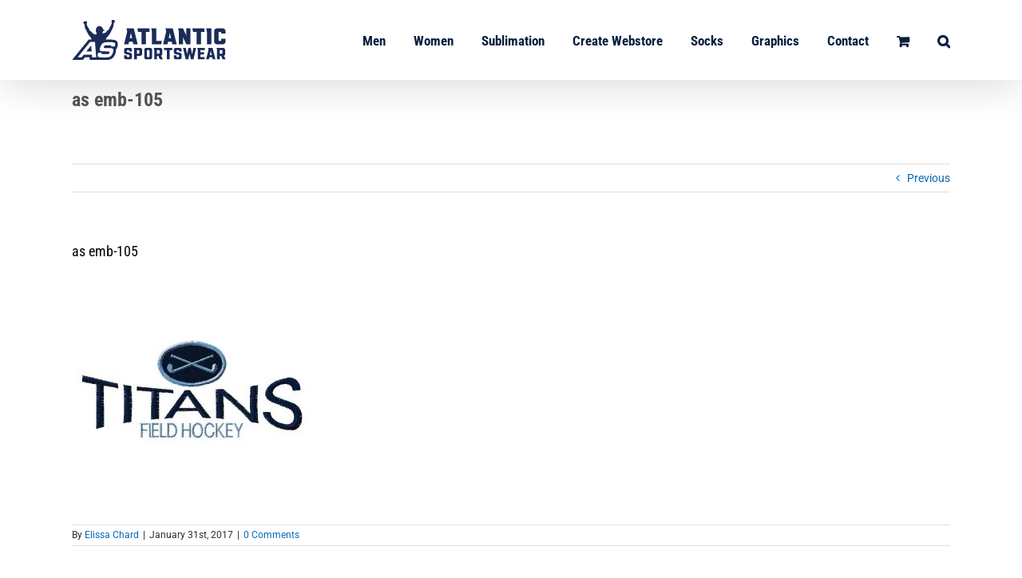

--- FILE ---
content_type: text/html; charset=UTF-8
request_url: https://atlanticsportswear.com/portfolio-items/as-emb-105/as-emb-105/
body_size: 15894
content:
<!DOCTYPE html>
<html class="avada-html-layout-wide avada-html-header-position-top" lang="en-US" prefix="og: http://ogp.me/ns# fb: http://ogp.me/ns/fb#">
<head>
	<meta http-equiv="X-UA-Compatible" content="IE=edge" />
	<meta http-equiv="Content-Type" content="text/html; charset=utf-8"/>
	<meta name="viewport" content="width=device-width, initial-scale=1" />
	<meta name='robots' content='index, follow, max-image-preview:large, max-snippet:-1, max-video-preview:-1' />

	<!-- This site is optimized with the Yoast SEO plugin v22.8 - https://yoast.com/wordpress/plugins/seo/ -->
	<title>as emb-105 - Atlantic Sportswear</title>
	<link rel="canonical" href="https://atlanticsportswear.com/portfolio-items/as-emb-105/as-emb-105/" />
	<meta property="og:locale" content="en_US" />
	<meta property="og:type" content="article" />
	<meta property="og:title" content="as emb-105 - Atlantic Sportswear" />
	<meta property="og:url" content="https://atlanticsportswear.com/portfolio-items/as-emb-105/as-emb-105/" />
	<meta property="og:site_name" content="Atlantic Sportswear" />
	<meta property="article:publisher" content="https://www.facebook.com/AtlanticSportswear.ASW/" />
	<meta property="og:image" content="https://atlanticsportswear.com/portfolio-items/as-emb-105/as-emb-105" />
	<meta property="og:image:width" content="744" />
	<meta property="og:image:height" content="744" />
	<meta property="og:image:type" content="image/jpeg" />
	<meta name="twitter:card" content="summary_large_image" />
	<script type="application/ld+json" class="yoast-schema-graph">{"@context":"https://schema.org","@graph":[{"@type":"WebPage","@id":"https://atlanticsportswear.com/portfolio-items/as-emb-105/as-emb-105/","url":"https://atlanticsportswear.com/portfolio-items/as-emb-105/as-emb-105/","name":"as emb-105 - Atlantic Sportswear","isPartOf":{"@id":"https://atlanticsportswear.com/#website"},"primaryImageOfPage":{"@id":"https://atlanticsportswear.com/portfolio-items/as-emb-105/as-emb-105/#primaryimage"},"image":{"@id":"https://atlanticsportswear.com/portfolio-items/as-emb-105/as-emb-105/#primaryimage"},"thumbnailUrl":"https://atlanticsportswear.com/wp-content/uploads/2017/01/as-emb-105.jpg","datePublished":"2017-01-31T16:04:37+00:00","dateModified":"2017-01-31T16:04:37+00:00","breadcrumb":{"@id":"https://atlanticsportswear.com/portfolio-items/as-emb-105/as-emb-105/#breadcrumb"},"inLanguage":"en-US","potentialAction":[{"@type":"ReadAction","target":["https://atlanticsportswear.com/portfolio-items/as-emb-105/as-emb-105/"]}]},{"@type":"ImageObject","inLanguage":"en-US","@id":"https://atlanticsportswear.com/portfolio-items/as-emb-105/as-emb-105/#primaryimage","url":"https://atlanticsportswear.com/wp-content/uploads/2017/01/as-emb-105.jpg","contentUrl":"https://atlanticsportswear.com/wp-content/uploads/2017/01/as-emb-105.jpg","width":744,"height":744},{"@type":"BreadcrumbList","@id":"https://atlanticsportswear.com/portfolio-items/as-emb-105/as-emb-105/#breadcrumb","itemListElement":[{"@type":"ListItem","position":1,"name":"Home","item":"https://atlanticsportswear.com/"},{"@type":"ListItem","position":2,"name":"AS EMB 105","item":"https://atlanticsportswear.com/portfolio-items/as-emb-105/"},{"@type":"ListItem","position":3,"name":"as emb-105"}]},{"@type":"WebSite","@id":"https://atlanticsportswear.com/#website","url":"https://atlanticsportswear.com/","name":"Atlantic Sportswear","description":"Custom Apparel Made Easy","potentialAction":[{"@type":"SearchAction","target":{"@type":"EntryPoint","urlTemplate":"https://atlanticsportswear.com/?s={search_term_string}"},"query-input":"required name=search_term_string"}],"inLanguage":"en-US"}]}</script>
	<!-- / Yoast SEO plugin. -->


<link rel="alternate" type="application/rss+xml" title="Atlantic Sportswear &raquo; Feed" href="https://atlanticsportswear.com/feed/" />
<link rel="alternate" type="application/rss+xml" title="Atlantic Sportswear &raquo; Comments Feed" href="https://atlanticsportswear.com/comments/feed/" />
					<link rel="shortcut icon" href="https://atlanticsportswear.com/wp-content/uploads/2021/07/asw-favicon-2021-smaller.png" type="image/x-icon" />
		
		
					<!-- Android Icon -->
			<link rel="icon" sizes="192x192" href="https://atlanticsportswear.com/wp-content/uploads/2021/07/asw-favicon-2021-smaller.png">
		
					<!-- MS Edge Icon -->
			<meta name="msapplication-TileImage" content="https://atlanticsportswear.com/wp-content/uploads/2021/07/asw-favicon-2021-smaller.png">
				<link rel="alternate" type="application/rss+xml" title="Atlantic Sportswear &raquo; as emb-105 Comments Feed" href="https://atlanticsportswear.com/portfolio-items/as-emb-105/as-emb-105/feed/" />
				
		<meta property="og:locale" content="en_US"/>
		<meta property="og:type" content="article"/>
		<meta property="og:site_name" content="Atlantic Sportswear"/>
		<meta property="og:title" content="as emb-105 - Atlantic Sportswear"/>
				<meta property="og:url" content="https://atlanticsportswear.com/portfolio-items/as-emb-105/as-emb-105/"/>
																	<meta property="og:image" content="https://atlanticsportswear.com/wp-content/uploads/2021/07/ASW-header-2021-01.png"/>
		<meta property="og:image:width" content="193"/>
		<meta property="og:image:height" content="50"/>
		<meta property="og:image:type" content="image/png"/>
				<script type="text/javascript">
/* <![CDATA[ */
window._wpemojiSettings = {"baseUrl":"https:\/\/s.w.org\/images\/core\/emoji\/15.0.3\/72x72\/","ext":".png","svgUrl":"https:\/\/s.w.org\/images\/core\/emoji\/15.0.3\/svg\/","svgExt":".svg","source":{"concatemoji":"https:\/\/atlanticsportswear.com\/wp-includes\/js\/wp-emoji-release.min.js?ver=6.6.4"}};
/*! This file is auto-generated */
!function(i,n){var o,s,e;function c(e){try{var t={supportTests:e,timestamp:(new Date).valueOf()};sessionStorage.setItem(o,JSON.stringify(t))}catch(e){}}function p(e,t,n){e.clearRect(0,0,e.canvas.width,e.canvas.height),e.fillText(t,0,0);var t=new Uint32Array(e.getImageData(0,0,e.canvas.width,e.canvas.height).data),r=(e.clearRect(0,0,e.canvas.width,e.canvas.height),e.fillText(n,0,0),new Uint32Array(e.getImageData(0,0,e.canvas.width,e.canvas.height).data));return t.every(function(e,t){return e===r[t]})}function u(e,t,n){switch(t){case"flag":return n(e,"\ud83c\udff3\ufe0f\u200d\u26a7\ufe0f","\ud83c\udff3\ufe0f\u200b\u26a7\ufe0f")?!1:!n(e,"\ud83c\uddfa\ud83c\uddf3","\ud83c\uddfa\u200b\ud83c\uddf3")&&!n(e,"\ud83c\udff4\udb40\udc67\udb40\udc62\udb40\udc65\udb40\udc6e\udb40\udc67\udb40\udc7f","\ud83c\udff4\u200b\udb40\udc67\u200b\udb40\udc62\u200b\udb40\udc65\u200b\udb40\udc6e\u200b\udb40\udc67\u200b\udb40\udc7f");case"emoji":return!n(e,"\ud83d\udc26\u200d\u2b1b","\ud83d\udc26\u200b\u2b1b")}return!1}function f(e,t,n){var r="undefined"!=typeof WorkerGlobalScope&&self instanceof WorkerGlobalScope?new OffscreenCanvas(300,150):i.createElement("canvas"),a=r.getContext("2d",{willReadFrequently:!0}),o=(a.textBaseline="top",a.font="600 32px Arial",{});return e.forEach(function(e){o[e]=t(a,e,n)}),o}function t(e){var t=i.createElement("script");t.src=e,t.defer=!0,i.head.appendChild(t)}"undefined"!=typeof Promise&&(o="wpEmojiSettingsSupports",s=["flag","emoji"],n.supports={everything:!0,everythingExceptFlag:!0},e=new Promise(function(e){i.addEventListener("DOMContentLoaded",e,{once:!0})}),new Promise(function(t){var n=function(){try{var e=JSON.parse(sessionStorage.getItem(o));if("object"==typeof e&&"number"==typeof e.timestamp&&(new Date).valueOf()<e.timestamp+604800&&"object"==typeof e.supportTests)return e.supportTests}catch(e){}return null}();if(!n){if("undefined"!=typeof Worker&&"undefined"!=typeof OffscreenCanvas&&"undefined"!=typeof URL&&URL.createObjectURL&&"undefined"!=typeof Blob)try{var e="postMessage("+f.toString()+"("+[JSON.stringify(s),u.toString(),p.toString()].join(",")+"));",r=new Blob([e],{type:"text/javascript"}),a=new Worker(URL.createObjectURL(r),{name:"wpTestEmojiSupports"});return void(a.onmessage=function(e){c(n=e.data),a.terminate(),t(n)})}catch(e){}c(n=f(s,u,p))}t(n)}).then(function(e){for(var t in e)n.supports[t]=e[t],n.supports.everything=n.supports.everything&&n.supports[t],"flag"!==t&&(n.supports.everythingExceptFlag=n.supports.everythingExceptFlag&&n.supports[t]);n.supports.everythingExceptFlag=n.supports.everythingExceptFlag&&!n.supports.flag,n.DOMReady=!1,n.readyCallback=function(){n.DOMReady=!0}}).then(function(){return e}).then(function(){var e;n.supports.everything||(n.readyCallback(),(e=n.source||{}).concatemoji?t(e.concatemoji):e.wpemoji&&e.twemoji&&(t(e.twemoji),t(e.wpemoji)))}))}((window,document),window._wpemojiSettings);
/* ]]> */
</script>
<style id='wp-emoji-styles-inline-css' type='text/css'>

	img.wp-smiley, img.emoji {
		display: inline !important;
		border: none !important;
		box-shadow: none !important;
		height: 1em !important;
		width: 1em !important;
		margin: 0 0.07em !important;
		vertical-align: -0.1em !important;
		background: none !important;
		padding: 0 !important;
	}
</style>
<link rel='stylesheet' id='wc-blocks-style-css' href='https://atlanticsportswear.com/wp-content/plugins/woocommerce/packages/woocommerce-blocks/build/wc-blocks.css?ver=10.6.6' type='text/css' media='all' />
<link rel='stylesheet' id='wc-blocks-style-active-filters-css' href='https://atlanticsportswear.com/wp-content/plugins/woocommerce/packages/woocommerce-blocks/build/active-filters.css?ver=10.6.6' type='text/css' media='all' />
<link rel='stylesheet' id='wc-blocks-style-add-to-cart-form-css' href='https://atlanticsportswear.com/wp-content/plugins/woocommerce/packages/woocommerce-blocks/build/add-to-cart-form.css?ver=10.6.6' type='text/css' media='all' />
<link rel='stylesheet' id='wc-blocks-packages-style-css' href='https://atlanticsportswear.com/wp-content/plugins/woocommerce/packages/woocommerce-blocks/build/packages-style.css?ver=10.6.6' type='text/css' media='all' />
<link rel='stylesheet' id='wc-blocks-style-all-products-css' href='https://atlanticsportswear.com/wp-content/plugins/woocommerce/packages/woocommerce-blocks/build/all-products.css?ver=10.6.6' type='text/css' media='all' />
<link rel='stylesheet' id='wc-blocks-style-all-reviews-css' href='https://atlanticsportswear.com/wp-content/plugins/woocommerce/packages/woocommerce-blocks/build/all-reviews.css?ver=10.6.6' type='text/css' media='all' />
<link rel='stylesheet' id='wc-blocks-style-attribute-filter-css' href='https://atlanticsportswear.com/wp-content/plugins/woocommerce/packages/woocommerce-blocks/build/attribute-filter.css?ver=10.6.6' type='text/css' media='all' />
<link rel='stylesheet' id='wc-blocks-style-breadcrumbs-css' href='https://atlanticsportswear.com/wp-content/plugins/woocommerce/packages/woocommerce-blocks/build/breadcrumbs.css?ver=10.6.6' type='text/css' media='all' />
<link rel='stylesheet' id='wc-blocks-style-catalog-sorting-css' href='https://atlanticsportswear.com/wp-content/plugins/woocommerce/packages/woocommerce-blocks/build/catalog-sorting.css?ver=10.6.6' type='text/css' media='all' />
<link rel='stylesheet' id='wc-blocks-style-customer-account-css' href='https://atlanticsportswear.com/wp-content/plugins/woocommerce/packages/woocommerce-blocks/build/customer-account.css?ver=10.6.6' type='text/css' media='all' />
<link rel='stylesheet' id='wc-blocks-style-featured-category-css' href='https://atlanticsportswear.com/wp-content/plugins/woocommerce/packages/woocommerce-blocks/build/featured-category.css?ver=10.6.6' type='text/css' media='all' />
<link rel='stylesheet' id='wc-blocks-style-featured-product-css' href='https://atlanticsportswear.com/wp-content/plugins/woocommerce/packages/woocommerce-blocks/build/featured-product.css?ver=10.6.6' type='text/css' media='all' />
<link rel='stylesheet' id='wc-blocks-style-mini-cart-css' href='https://atlanticsportswear.com/wp-content/plugins/woocommerce/packages/woocommerce-blocks/build/mini-cart.css?ver=10.6.6' type='text/css' media='all' />
<link rel='stylesheet' id='wc-blocks-style-price-filter-css' href='https://atlanticsportswear.com/wp-content/plugins/woocommerce/packages/woocommerce-blocks/build/price-filter.css?ver=10.6.6' type='text/css' media='all' />
<link rel='stylesheet' id='wc-blocks-style-product-add-to-cart-css' href='https://atlanticsportswear.com/wp-content/plugins/woocommerce/packages/woocommerce-blocks/build/product-add-to-cart.css?ver=10.6.6' type='text/css' media='all' />
<link rel='stylesheet' id='wc-blocks-style-product-button-css' href='https://atlanticsportswear.com/wp-content/plugins/woocommerce/packages/woocommerce-blocks/build/product-button.css?ver=10.6.6' type='text/css' media='all' />
<link rel='stylesheet' id='wc-blocks-style-product-categories-css' href='https://atlanticsportswear.com/wp-content/plugins/woocommerce/packages/woocommerce-blocks/build/product-categories.css?ver=10.6.6' type='text/css' media='all' />
<link rel='stylesheet' id='wc-blocks-style-product-image-css' href='https://atlanticsportswear.com/wp-content/plugins/woocommerce/packages/woocommerce-blocks/build/product-image.css?ver=10.6.6' type='text/css' media='all' />
<link rel='stylesheet' id='wc-blocks-style-product-image-gallery-css' href='https://atlanticsportswear.com/wp-content/plugins/woocommerce/packages/woocommerce-blocks/build/product-image-gallery.css?ver=10.6.6' type='text/css' media='all' />
<link rel='stylesheet' id='wc-blocks-style-product-query-css' href='https://atlanticsportswear.com/wp-content/plugins/woocommerce/packages/woocommerce-blocks/build/product-query.css?ver=10.6.6' type='text/css' media='all' />
<link rel='stylesheet' id='wc-blocks-style-product-results-count-css' href='https://atlanticsportswear.com/wp-content/plugins/woocommerce/packages/woocommerce-blocks/build/product-results-count.css?ver=10.6.6' type='text/css' media='all' />
<link rel='stylesheet' id='wc-blocks-style-product-reviews-css' href='https://atlanticsportswear.com/wp-content/plugins/woocommerce/packages/woocommerce-blocks/build/product-reviews.css?ver=10.6.6' type='text/css' media='all' />
<link rel='stylesheet' id='wc-blocks-style-product-sale-badge-css' href='https://atlanticsportswear.com/wp-content/plugins/woocommerce/packages/woocommerce-blocks/build/product-sale-badge.css?ver=10.6.6' type='text/css' media='all' />
<link rel='stylesheet' id='wc-blocks-style-product-search-css' href='https://atlanticsportswear.com/wp-content/plugins/woocommerce/packages/woocommerce-blocks/build/product-search.css?ver=10.6.6' type='text/css' media='all' />
<link rel='stylesheet' id='wc-blocks-style-product-sku-css' href='https://atlanticsportswear.com/wp-content/plugins/woocommerce/packages/woocommerce-blocks/build/product-sku.css?ver=10.6.6' type='text/css' media='all' />
<link rel='stylesheet' id='wc-blocks-style-product-stock-indicator-css' href='https://atlanticsportswear.com/wp-content/plugins/woocommerce/packages/woocommerce-blocks/build/product-stock-indicator.css?ver=10.6.6' type='text/css' media='all' />
<link rel='stylesheet' id='wc-blocks-style-product-summary-css' href='https://atlanticsportswear.com/wp-content/plugins/woocommerce/packages/woocommerce-blocks/build/product-summary.css?ver=10.6.6' type='text/css' media='all' />
<link rel='stylesheet' id='wc-blocks-style-product-title-css' href='https://atlanticsportswear.com/wp-content/plugins/woocommerce/packages/woocommerce-blocks/build/product-title.css?ver=10.6.6' type='text/css' media='all' />
<link rel='stylesheet' id='wc-blocks-style-rating-filter-css' href='https://atlanticsportswear.com/wp-content/plugins/woocommerce/packages/woocommerce-blocks/build/rating-filter.css?ver=10.6.6' type='text/css' media='all' />
<link rel='stylesheet' id='wc-blocks-style-reviews-by-category-css' href='https://atlanticsportswear.com/wp-content/plugins/woocommerce/packages/woocommerce-blocks/build/reviews-by-category.css?ver=10.6.6' type='text/css' media='all' />
<link rel='stylesheet' id='wc-blocks-style-reviews-by-product-css' href='https://atlanticsportswear.com/wp-content/plugins/woocommerce/packages/woocommerce-blocks/build/reviews-by-product.css?ver=10.6.6' type='text/css' media='all' />
<link rel='stylesheet' id='wc-blocks-style-product-details-css' href='https://atlanticsportswear.com/wp-content/plugins/woocommerce/packages/woocommerce-blocks/build/product-details.css?ver=10.6.6' type='text/css' media='all' />
<link rel='stylesheet' id='wc-blocks-style-single-product-css' href='https://atlanticsportswear.com/wp-content/plugins/woocommerce/packages/woocommerce-blocks/build/single-product.css?ver=10.6.6' type='text/css' media='all' />
<link rel='stylesheet' id='wc-blocks-style-stock-filter-css' href='https://atlanticsportswear.com/wp-content/plugins/woocommerce/packages/woocommerce-blocks/build/stock-filter.css?ver=10.6.6' type='text/css' media='all' />
<link rel='stylesheet' id='wc-blocks-style-cart-css' href='https://atlanticsportswear.com/wp-content/plugins/woocommerce/packages/woocommerce-blocks/build/cart.css?ver=10.6.6' type='text/css' media='all' />
<link rel='stylesheet' id='wc-blocks-style-checkout-css' href='https://atlanticsportswear.com/wp-content/plugins/woocommerce/packages/woocommerce-blocks/build/checkout.css?ver=10.6.6' type='text/css' media='all' />
<link rel='stylesheet' id='wc-blocks-style-mini-cart-contents-css' href='https://atlanticsportswear.com/wp-content/plugins/woocommerce/packages/woocommerce-blocks/build/mini-cart-contents.css?ver=10.6.6' type='text/css' media='all' />
<style id='woocommerce-inline-inline-css' type='text/css'>
.woocommerce form .form-row .required { visibility: visible; }
</style>
<link rel='stylesheet' id='child-style-css' href='https://atlanticsportswear.com/wp-content/themes/Avada-Child-Theme/style.css?ver=6.6.4' type='text/css' media='all' />
<link rel='stylesheet' id='fusion-dynamic-css-css' href='https://atlanticsportswear.com/wp-content/uploads/fusion-styles/e3db3326f7c53d4e95c53f5272f2c32f.min.css?ver=3.11.6' type='text/css' media='all' />
<script type="text/template" id="tmpl-variation-template">
	<div class="woocommerce-variation-description">{{{ data.variation.variation_description }}}</div>
	<div class="woocommerce-variation-price">{{{ data.variation.price_html }}}</div>
	<div class="woocommerce-variation-availability">{{{ data.variation.availability_html }}}</div>
</script>
<script type="text/template" id="tmpl-unavailable-variation-template">
	<p>Sorry, this product is unavailable. Please choose a different combination.</p>
</script>
<script type="text/javascript" src="https://atlanticsportswear.com/wp-includes/js/jquery/jquery.min.js?ver=3.7.1" id="jquery-core-js"></script>
<script type="text/javascript" src="https://atlanticsportswear.com/wp-includes/js/jquery/jquery-migrate.min.js?ver=3.4.1" id="jquery-migrate-js"></script>
<script type="text/javascript" src="https://atlanticsportswear.com/wp-content/plugins/revslider/public/assets/js/rbtools.min.js?ver=6.6.14" async id="tp-tools-js"></script>
<script type="text/javascript" src="https://atlanticsportswear.com/wp-content/plugins/revslider/public/assets/js/rs6.min.js?ver=6.6.14" async id="revmin-js"></script>
<link rel="https://api.w.org/" href="https://atlanticsportswear.com/wp-json/" /><link rel="alternate" title="JSON" type="application/json" href="https://atlanticsportswear.com/wp-json/wp/v2/media/2446" /><link rel="EditURI" type="application/rsd+xml" title="RSD" href="https://atlanticsportswear.com/xmlrpc.php?rsd" />
<meta name="generator" content="WordPress 6.6.4" />
<meta name="generator" content="WooCommerce 8.0.3" />
<link rel='shortlink' href='https://atlanticsportswear.com/?p=2446' />
<link rel="alternate" title="oEmbed (JSON)" type="application/json+oembed" href="https://atlanticsportswear.com/wp-json/oembed/1.0/embed?url=https%3A%2F%2Fatlanticsportswear.com%2Fportfolio-items%2Fas-emb-105%2Fas-emb-105%2F" />
<link rel="alternate" title="oEmbed (XML)" type="text/xml+oembed" href="https://atlanticsportswear.com/wp-json/oembed/1.0/embed?url=https%3A%2F%2Fatlanticsportswear.com%2Fportfolio-items%2Fas-emb-105%2Fas-emb-105%2F&#038;format=xml" />
<style>

/* CSS added by Hide Metadata Plugin */

.entry-meta .byline,
			.entry-meta .by-author,
			.entry-header .entry-meta > span.byline,
			.entry-meta .author.vcard {
				display: none;
			}</style>
<style type="text/css" id="css-fb-visibility">@media screen and (max-width: 640px){.fusion-no-small-visibility{display:none !important;}body .sm-text-align-center{text-align:center !important;}body .sm-text-align-left{text-align:left !important;}body .sm-text-align-right{text-align:right !important;}body .sm-flex-align-center{justify-content:center !important;}body .sm-flex-align-flex-start{justify-content:flex-start !important;}body .sm-flex-align-flex-end{justify-content:flex-end !important;}body .sm-mx-auto{margin-left:auto !important;margin-right:auto !important;}body .sm-ml-auto{margin-left:auto !important;}body .sm-mr-auto{margin-right:auto !important;}body .fusion-absolute-position-small{position:absolute;top:auto;width:100%;}.awb-sticky.awb-sticky-small{ position: sticky; top: var(--awb-sticky-offset,0); }}@media screen and (min-width: 641px) and (max-width: 1024px){.fusion-no-medium-visibility{display:none !important;}body .md-text-align-center{text-align:center !important;}body .md-text-align-left{text-align:left !important;}body .md-text-align-right{text-align:right !important;}body .md-flex-align-center{justify-content:center !important;}body .md-flex-align-flex-start{justify-content:flex-start !important;}body .md-flex-align-flex-end{justify-content:flex-end !important;}body .md-mx-auto{margin-left:auto !important;margin-right:auto !important;}body .md-ml-auto{margin-left:auto !important;}body .md-mr-auto{margin-right:auto !important;}body .fusion-absolute-position-medium{position:absolute;top:auto;width:100%;}.awb-sticky.awb-sticky-medium{ position: sticky; top: var(--awb-sticky-offset,0); }}@media screen and (min-width: 1025px){.fusion-no-large-visibility{display:none !important;}body .lg-text-align-center{text-align:center !important;}body .lg-text-align-left{text-align:left !important;}body .lg-text-align-right{text-align:right !important;}body .lg-flex-align-center{justify-content:center !important;}body .lg-flex-align-flex-start{justify-content:flex-start !important;}body .lg-flex-align-flex-end{justify-content:flex-end !important;}body .lg-mx-auto{margin-left:auto !important;margin-right:auto !important;}body .lg-ml-auto{margin-left:auto !important;}body .lg-mr-auto{margin-right:auto !important;}body .fusion-absolute-position-large{position:absolute;top:auto;width:100%;}.awb-sticky.awb-sticky-large{ position: sticky; top: var(--awb-sticky-offset,0); }}</style>	<noscript><style>.woocommerce-product-gallery{ opacity: 1 !important; }</style></noscript>
	<style type="text/css">.recentcomments a{display:inline !important;padding:0 !important;margin:0 !important;}</style><style type="text/css" id="custom-background-css">
body.custom-background { background-color: #e1e2e0; }
</style>
	<meta name="generator" content="Powered by Slider Revolution 6.6.14 - responsive, Mobile-Friendly Slider Plugin for WordPress with comfortable drag and drop interface." />
<link rel="icon" href="https://atlanticsportswear.com/wp-content/uploads/2021/07/cropped-asw-favicon-2021-smaller-32x32.png" sizes="32x32" />
<link rel="icon" href="https://atlanticsportswear.com/wp-content/uploads/2021/07/cropped-asw-favicon-2021-smaller-192x192.png" sizes="192x192" />
<link rel="apple-touch-icon" href="https://atlanticsportswear.com/wp-content/uploads/2021/07/cropped-asw-favicon-2021-smaller-180x180.png" />
<meta name="msapplication-TileImage" content="https://atlanticsportswear.com/wp-content/uploads/2021/07/cropped-asw-favicon-2021-smaller-270x270.png" />
<script>function setREVStartSize(e){
			//window.requestAnimationFrame(function() {
				window.RSIW = window.RSIW===undefined ? window.innerWidth : window.RSIW;
				window.RSIH = window.RSIH===undefined ? window.innerHeight : window.RSIH;
				try {
					var pw = document.getElementById(e.c).parentNode.offsetWidth,
						newh;
					pw = pw===0 || isNaN(pw) || (e.l=="fullwidth" || e.layout=="fullwidth") ? window.RSIW : pw;
					e.tabw = e.tabw===undefined ? 0 : parseInt(e.tabw);
					e.thumbw = e.thumbw===undefined ? 0 : parseInt(e.thumbw);
					e.tabh = e.tabh===undefined ? 0 : parseInt(e.tabh);
					e.thumbh = e.thumbh===undefined ? 0 : parseInt(e.thumbh);
					e.tabhide = e.tabhide===undefined ? 0 : parseInt(e.tabhide);
					e.thumbhide = e.thumbhide===undefined ? 0 : parseInt(e.thumbhide);
					e.mh = e.mh===undefined || e.mh=="" || e.mh==="auto" ? 0 : parseInt(e.mh,0);
					if(e.layout==="fullscreen" || e.l==="fullscreen")
						newh = Math.max(e.mh,window.RSIH);
					else{
						e.gw = Array.isArray(e.gw) ? e.gw : [e.gw];
						for (var i in e.rl) if (e.gw[i]===undefined || e.gw[i]===0) e.gw[i] = e.gw[i-1];
						e.gh = e.el===undefined || e.el==="" || (Array.isArray(e.el) && e.el.length==0)? e.gh : e.el;
						e.gh = Array.isArray(e.gh) ? e.gh : [e.gh];
						for (var i in e.rl) if (e.gh[i]===undefined || e.gh[i]===0) e.gh[i] = e.gh[i-1];
											
						var nl = new Array(e.rl.length),
							ix = 0,
							sl;
						e.tabw = e.tabhide>=pw ? 0 : e.tabw;
						e.thumbw = e.thumbhide>=pw ? 0 : e.thumbw;
						e.tabh = e.tabhide>=pw ? 0 : e.tabh;
						e.thumbh = e.thumbhide>=pw ? 0 : e.thumbh;
						for (var i in e.rl) nl[i] = e.rl[i]<window.RSIW ? 0 : e.rl[i];
						sl = nl[0];
						for (var i in nl) if (sl>nl[i] && nl[i]>0) { sl = nl[i]; ix=i;}
						var m = pw>(e.gw[ix]+e.tabw+e.thumbw) ? 1 : (pw-(e.tabw+e.thumbw)) / (e.gw[ix]);
						newh =  (e.gh[ix] * m) + (e.tabh + e.thumbh);
					}
					var el = document.getElementById(e.c);
					if (el!==null && el) el.style.height = newh+"px";
					el = document.getElementById(e.c+"_wrapper");
					if (el!==null && el) {
						el.style.height = newh+"px";
						el.style.display = "block";
					}
				} catch(e){
					console.log("Failure at Presize of Slider:" + e)
				}
			//});
		  };</script>
		<script type="text/javascript">
			var doc = document.documentElement;
			doc.setAttribute( 'data-useragent', navigator.userAgent );
		</script>
		
	</head>

<body data-rsssl=1 class="attachment attachment-template-default single single-attachment postid-2446 attachmentid-2446 attachment-jpeg custom-background theme-Avada woocommerce-no-js fusion-image-hovers fusion-pagination-sizing fusion-button_type-flat fusion-button_span-no fusion-button_gradient-linear avada-image-rollover-circle-yes avada-image-rollover-yes avada-image-rollover-direction-left fusion-body ltr fusion-sticky-header no-tablet-sticky-header no-mobile-sticky-header no-mobile-slidingbar no-mobile-totop avada-has-rev-slider-styles fusion-disable-outline fusion-sub-menu-fade mobile-logo-pos-left layout-wide-mode avada-has-boxed-modal-shadow-none layout-scroll-offset-full avada-has-zero-margin-offset-top fusion-top-header menu-text-align-center fusion-woo-product-design-classic fusion-woo-shop-page-columns-4 fusion-woo-related-columns-4 fusion-woo-archive-page-columns-4 avada-has-woo-gallery-disabled woo-sale-badge-circle woo-outofstock-badge-top_bar mobile-menu-design-modern fusion-show-pagination-text fusion-header-layout-v1 avada-responsive avada-footer-fx-none avada-menu-highlight-style-bar fusion-search-form-classic fusion-main-menu-search-overlay fusion-avatar-square avada-sticky-shrinkage avada-dropdown-styles avada-blog-layout-large avada-blog-archive-layout-large avada-header-shadow-yes avada-menu-icon-position-left avada-has-megamenu-shadow avada-has-mainmenu-dropdown-divider avada-has-main-nav-search-icon avada-has-breadcrumb-mobile-hidden avada-has-titlebar-content_only avada-has-pagination-padding avada-flyout-menu-direction-fade avada-ec-views-v1" data-awb-post-id="2446">
		<a class="skip-link screen-reader-text" href="#content">Skip to content</a>

	<div id="boxed-wrapper">
		
		<div id="wrapper" class="fusion-wrapper">
			<div id="home" style="position:relative;top:-1px;"></div>
							
					
			<header class="fusion-header-wrapper fusion-header-shadow">
				<div class="fusion-header-v1 fusion-logo-alignment fusion-logo-left fusion-sticky-menu- fusion-sticky-logo- fusion-mobile-logo-1  fusion-mobile-menu-design-modern">
					<div class="fusion-header-sticky-height"></div>
<div class="fusion-header">
	<div class="fusion-row">
					<div class="fusion-logo" data-margin-top="25px" data-margin-bottom="25px" data-margin-left="0px" data-margin-right="0px">
			<a class="fusion-logo-link"  href="https://atlanticsportswear.com/" >

						<!-- standard logo -->
			<img src="https://atlanticsportswear.com/wp-content/uploads/2021/07/ASW-header-2021-01.png" srcset="https://atlanticsportswear.com/wp-content/uploads/2021/07/ASW-header-2021-01.png 1x" width="193" height="50" alt="Atlantic Sportswear Logo" data-retina_logo_url="" class="fusion-standard-logo" />

											<!-- mobile logo -->
				<img src="https://atlanticsportswear.com/wp-content/uploads/2021/07/ASW-header-2021-01.png" srcset="https://atlanticsportswear.com/wp-content/uploads/2021/07/ASW-header-2021-01.png 1x" width="193" height="50" alt="Atlantic Sportswear Logo" data-retina_logo_url="" class="fusion-mobile-logo" />
			
					</a>
		</div>		<nav class="fusion-main-menu" aria-label="Main Menu"><div class="fusion-overlay-search">		<form role="search" class="searchform fusion-search-form  fusion-search-form-classic" method="get" action="https://atlanticsportswear.com/">
			<div class="fusion-search-form-content">

				
				<div class="fusion-search-field search-field">
					<label><span class="screen-reader-text">Search for:</span>
													<input type="search" value="" name="s" class="s" placeholder="Search..." required aria-required="true" aria-label="Search..."/>
											</label>
				</div>
				<div class="fusion-search-button search-button">
					<input type="submit" class="fusion-search-submit searchsubmit" aria-label="Search" value="&#xf002;" />
									</div>

				
			</div>


			
		</form>
		<div class="fusion-search-spacer"></div><a href="#" role="button" aria-label="Close Search" class="fusion-close-search"></a></div><ul id="menu-main-menu" class="fusion-menu"><li  id="menu-item-14"  class="menu-item menu-item-type-custom menu-item-object-custom menu-item-has-children menu-item-14 fusion-dropdown-menu"  data-item-id="14"><a  href="#" class="fusion-bar-highlight"><span class="menu-text">Men</span></a><ul class="sub-menu"><li  id="menu-item-7134"  class="menu-item menu-item-type-custom menu-item-object-custom menu-item-has-children menu-item-7134 fusion-dropdown-submenu" ><a  href="#" class="fusion-bar-highlight"><span>Shirts</span></a><ul class="sub-menu"><li  id="menu-item-7786"  class="menu-item menu-item-type-post_type menu-item-object-page menu-item-7786" ><a  href="https://atlanticsportswear.com/sublimation/asw-sublimated-tees-2/" class="fusion-bar-highlight"><span>Custom Sublimated</span></a></li><li  id="menu-item-4344"  class="menu-item menu-item-type-post_type menu-item-object-page menu-item-4344" ><a  href="https://atlanticsportswear.com/men/mens-shirts/mens-tees-lstees-tanks/" class="fusion-bar-highlight"><span>Tees/LS Tees/Tanks</span></a></li><li  id="menu-item-4343"  class="menu-item menu-item-type-post_type menu-item-object-page menu-item-4343" ><a  href="https://atlanticsportswear.com/men/mens-shirts/mens-performance-tees/" class="fusion-bar-highlight"><span>Performance</span></a></li><li  id="menu-item-424"  class="menu-item menu-item-type-custom menu-item-object-custom menu-item-424" ><a  href="https://atlanticsportswear.com/product-category/mens/mens-shirts/compression/" class="fusion-bar-highlight"><span>Compression</span></a></li><li  id="menu-item-4342"  class="menu-item menu-item-type-post_type menu-item-object-page menu-item-4342" ><a  href="https://atlanticsportswear.com/men/mens-shirts/mens-color-block-camo-tees/" class="fusion-bar-highlight"><span>Color Block / Camo Tees</span></a></li><li  id="menu-item-512"  class="menu-item menu-item-type-custom menu-item-object-custom menu-item-512" ><a  href="https://atlanticsportswear.com/product-category/mens/mens-shirts/mens-quarter-zip-shirts/" class="fusion-bar-highlight"><span>Quarter Zip</span></a></li><li  id="menu-item-4341"  class="menu-item menu-item-type-post_type menu-item-object-page menu-item-4341" ><a  href="https://atlanticsportswear.com/men/mens-shirts/mens-polo-shirts/" class="fusion-bar-highlight"><span>Polo Shirts</span></a></li></ul></li><li  id="menu-item-3623"  class="menu-item menu-item-type-post_type menu-item-object-page menu-item-has-children menu-item-3623 fusion-dropdown-submenu" ><a  href="https://atlanticsportswear.com/men/mens-sweatshirts/" class="fusion-bar-highlight"><span>Sweatshirts</span></a><ul class="sub-menu"><li  id="menu-item-4380"  class="menu-item menu-item-type-post_type menu-item-object-page menu-item-4380" ><a  href="https://atlanticsportswear.com/men/mens-sweatshirts/mens-hoodies/" class="fusion-bar-highlight"><span>Hoodies</span></a></li><li  id="menu-item-1255"  class="menu-item menu-item-type-custom menu-item-object-custom menu-item-1255" ><a  href="https://atlanticsportswear.com/product-category/mens/mens-sweatshirts/crewneck/" class="fusion-bar-highlight"><span>Crewneck</span></a></li><li  id="menu-item-1309"  class="menu-item menu-item-type-custom menu-item-object-custom menu-item-1309" ><a  href="https://atlanticsportswear.com/product-category/mens/mens-sweatshirts/full-zip-mens-sweatshirts/" class="fusion-bar-highlight"><span>Full Zip</span></a></li><li  id="menu-item-4379"  class="menu-item menu-item-type-post_type menu-item-object-page menu-item-4379" ><a  href="https://atlanticsportswear.com/men/mens-sweatshirts/mens-quarter-zip-sweatshirts/" class="fusion-bar-highlight"><span>Quarter Zip</span></a></li><li  id="menu-item-464"  class="menu-item menu-item-type-custom menu-item-object-custom menu-item-464" ><a  href="https://atlanticsportswear.com/product-category/mens/mens-sweatshirts/performance/" class="fusion-bar-highlight"><span>Performance</span></a></li></ul></li><li  id="menu-item-3641"  class="menu-item menu-item-type-post_type menu-item-object-page menu-item-has-children menu-item-3641 fusion-dropdown-submenu" ><a  href="https://atlanticsportswear.com/men/mens-jackets/" class="fusion-bar-highlight"><span>Jackets</span></a><ul class="sub-menu"><li  id="menu-item-4389"  class="menu-item menu-item-type-post_type menu-item-object-page menu-item-4389" ><a  href="https://atlanticsportswear.com/men/mens-jackets/mens-warm-up-jackets/" class="fusion-bar-highlight"><span>Warm-Up</span></a></li><li  id="menu-item-427"  class="menu-item menu-item-type-custom menu-item-object-custom menu-item-427" ><a  href="https://atlanticsportswear.com/product-category/mens/mens-jackets/waterproofrain/" class="fusion-bar-highlight"><span>Waterproof/Rain</span></a></li><li  id="menu-item-428"  class="menu-item menu-item-type-custom menu-item-object-custom menu-item-428" ><a  href="https://atlanticsportswear.com/product-category/mens/mens-jackets/soft-shell/" class="fusion-bar-highlight"><span>Soft-Shell</span></a></li><li  id="menu-item-429"  class="menu-item menu-item-type-custom menu-item-object-custom menu-item-429" ><a  href="https://atlanticsportswear.com/product-category/mens/mens-jackets/insulated/" class="fusion-bar-highlight"><span>Insulated</span></a></li><li  id="menu-item-430"  class="menu-item menu-item-type-custom menu-item-object-custom menu-item-430" ><a  href="https://atlanticsportswear.com/product-category/mens/mens-jackets/fleece/" class="fusion-bar-highlight"><span>Fleece</span></a></li><li  id="menu-item-1571"  class="menu-item menu-item-type-custom menu-item-object-custom menu-item-1571" ><a  href="https://atlanticsportswear.com/product-category/mens/mens-jackets/workwear/" class="fusion-bar-highlight"><span>Workwear</span></a></li></ul></li><li  id="menu-item-3642"  class="menu-item menu-item-type-post_type menu-item-object-page menu-item-has-children menu-item-3642 fusion-dropdown-submenu" ><a  href="https://atlanticsportswear.com/men/mens-headwear/" class="fusion-bar-highlight"><span>Headwear</span></a><ul class="sub-menu"><li  id="menu-item-4388"  class="menu-item menu-item-type-post_type menu-item-object-page menu-item-4388" ><a  href="https://atlanticsportswear.com/men/mens-headwear/mens-caps/" class="fusion-bar-highlight"><span>Caps</span></a></li><li  id="menu-item-943"  class="menu-item menu-item-type-custom menu-item-object-custom menu-item-943" ><a  href="https://atlanticsportswear.com/product-category/mens/mens-headwear/visor/" class="fusion-bar-highlight"><span>Visor</span></a></li><li  id="menu-item-1927"  class="menu-item menu-item-type-custom menu-item-object-custom menu-item-1927" ><a  href="https://atlanticsportswear.com/product-category/mens/mens-headwear/headbands-mens-headwear/" class="fusion-bar-highlight"><span>Headbands</span></a></li><li  id="menu-item-925"  class="menu-item menu-item-type-custom menu-item-object-custom menu-item-925" ><a  href="https://atlanticsportswear.com/product-category/mens/mens-headwear/bucket-hat/" class="fusion-bar-highlight"><span>Bucket Hat</span></a></li><li  id="menu-item-4387"  class="menu-item menu-item-type-post_type menu-item-object-page menu-item-4387" ><a  href="https://atlanticsportswear.com/men/mens-headwear/mens-beanies-winter/" class="fusion-bar-highlight"><span>Beanies/Winter</span></a></li></ul></li><li  id="menu-item-7131"  class="menu-item menu-item-type-custom menu-item-object-custom menu-item-has-children menu-item-7131 fusion-dropdown-submenu" ><a  href="#" class="fusion-bar-highlight"><span>Shorts</span></a><ul class="sub-menu"><li  id="menu-item-7790"  class="menu-item menu-item-type-post_type menu-item-object-page menu-item-7790" ><a  href="https://atlanticsportswear.com/sublimation/asw-sublimated-lacrosse-shorts/" class="fusion-bar-highlight"><span>Custom Sublimated</span></a></li><li  id="menu-item-7118"  class="menu-item menu-item-type-custom menu-item-object-custom menu-item-7118" ><a  href="https://atlanticsportswear.com/product-category/mens/mens-shorts/under-armour/" class="fusion-bar-highlight"><span>Under Armour</span></a></li><li  id="menu-item-7121"  class="menu-item menu-item-type-custom menu-item-object-custom menu-item-7121" ><a  href="https://atlanticsportswear.com/product-category/mens/mens-shorts/nike-mens-shorts/" class="fusion-bar-highlight"><span>Nike</span></a></li><li  id="menu-item-4420"  class="menu-item menu-item-type-post_type menu-item-object-page menu-item-4420" ><a  href="https://atlanticsportswear.com/men/mens-shorts/mens-training-shorts/" class="fusion-bar-highlight"><span>Training</span></a></li></ul></li><li  id="menu-item-3647"  class="menu-item menu-item-type-post_type menu-item-object-page menu-item-has-children menu-item-3647 fusion-dropdown-submenu" ><a  href="https://atlanticsportswear.com/men/mens-pants/" class="fusion-bar-highlight"><span>Pants</span></a><ul class="sub-menu"><li  id="menu-item-544"  class="menu-item menu-item-type-custom menu-item-object-custom menu-item-544" ><a  href="https://atlanticsportswear.com/product-category/mens/mens-pants/sweatpants-mens-pants/" class="fusion-bar-highlight"><span>Sweatpants</span></a></li><li  id="menu-item-431"  class="menu-item menu-item-type-custom menu-item-object-custom menu-item-431" ><a  href="https://atlanticsportswear.com/product-category/mens/mens-pants/warm-up-pants/" class="fusion-bar-highlight"><span>Warm Up Pants</span></a></li><li  id="menu-item-432"  class="menu-item menu-item-type-custom menu-item-object-custom menu-item-432" ><a  href="https://atlanticsportswear.com/product-category/mens/mens-pants/waterproof/" class="fusion-bar-highlight"><span>Waterproof</span></a></li><li  id="menu-item-433"  class="menu-item menu-item-type-custom menu-item-object-custom menu-item-433" ><a  href="https://atlanticsportswear.com/product-category/mens/mens-pants/compression-mens-pants/" class="fusion-bar-highlight"><span>Compression</span></a></li></ul></li><li  id="menu-item-7037"  class="menu-item menu-item-type-custom menu-item-object-custom menu-item-has-children menu-item-7037 fusion-dropdown-submenu" ><a  href="#" class="fusion-bar-highlight"><span>Reversibles</span></a><ul class="sub-menu"><li  id="menu-item-7788"  class="menu-item menu-item-type-post_type menu-item-object-page menu-item-7788" ><a  href="https://atlanticsportswear.com/sublimation/asw-sublimated-reversibles/asw-mens-sublimated-reversibles/" class="fusion-bar-highlight"><span>Custom Sublimated</span></a></li><li  id="menu-item-7031"  class="menu-item menu-item-type-custom menu-item-object-custom menu-item-7031" ><a  href="https://atlanticsportswear.com/product-category/mens/mens-reversibles/under-armour-mens-reversibles/" class="fusion-bar-highlight"><span>Under Armour</span></a></li><li  id="menu-item-7032"  class="menu-item menu-item-type-custom menu-item-object-custom menu-item-7032" ><a  href="https://atlanticsportswear.com/product-category/mens/mens-reversibles/nike-mens-reversibles/" class="fusion-bar-highlight"><span>Nike</span></a></li><li  id="menu-item-7030"  class="menu-item menu-item-type-custom menu-item-object-custom menu-item-7030" ><a  href="https://atlanticsportswear.com/product-category/mens/mens-reversibles/training/" class="fusion-bar-highlight"><span>Training</span></a></li></ul></li><li  id="menu-item-3644"  class="menu-item menu-item-type-post_type menu-item-object-page menu-item-has-children menu-item-3644 fusion-dropdown-submenu" ><a  href="https://atlanticsportswear.com/men/mens-bags/" class="fusion-bar-highlight"><span>Bags</span></a><ul class="sub-menu"><li  id="menu-item-4458"  class="menu-item menu-item-type-custom menu-item-object-custom menu-item-4458" ><a  href="https://atlanticsportswear.com/product-category/mens/mens-bags/custom-bags/" class="fusion-bar-highlight"><span>Custom Bags</span></a></li><li  id="menu-item-4418"  class="menu-item menu-item-type-post_type menu-item-object-page menu-item-4418" ><a  href="https://atlanticsportswear.com/men/mens-bags/mens-backpacks/" class="fusion-bar-highlight"><span>Backpacks</span></a></li><li  id="menu-item-4417"  class="menu-item menu-item-type-post_type menu-item-object-page menu-item-4417" ><a  href="https://atlanticsportswear.com/men/mens-bags/mens-duffel-bags/" class="fusion-bar-highlight"><span>Duffel Bags</span></a></li><li  id="menu-item-985"  class="menu-item menu-item-type-custom menu-item-object-custom menu-item-985" ><a  href="https://atlanticsportswear.com/product-category/mens/mens-bags/gear-bags/" class="fusion-bar-highlight"><span>Gear Bags</span></a></li><li  id="menu-item-987"  class="menu-item menu-item-type-custom menu-item-object-custom menu-item-987" ><a  href="https://atlanticsportswear.com/product-category/mens/mens-bags/lacrosse-bags/" class="fusion-bar-highlight"><span>Lacrosse Bags</span></a></li><li  id="menu-item-1815"  class="menu-item menu-item-type-custom menu-item-object-custom menu-item-1815" ><a  href="https://atlanticsportswear.com/product-category/mens/mens-bags/drawstring/" class="fusion-bar-highlight"><span>Drawstring</span></a></li><li  id="menu-item-1838"  class="menu-item menu-item-type-custom menu-item-object-custom menu-item-1838" ><a  href="https://atlanticsportswear.com/product-category/mens/mens-bags/coaches/" class="fusion-bar-highlight"><span>Coaches</span></a></li></ul></li><li  id="menu-item-3643"  class="menu-item menu-item-type-post_type menu-item-object-page menu-item-has-children menu-item-3643 fusion-dropdown-submenu" ><a  href="https://atlanticsportswear.com/men/mens-uniforms/" class="fusion-bar-highlight"><span>Uniforms</span></a><ul class="sub-menu"><li  id="menu-item-1969"  class="menu-item menu-item-type-custom menu-item-object-custom menu-item-1969" ><a  href="https://atlanticsportswear.com/product-category/mens/mens-uniforms/baseball/" class="fusion-bar-highlight"><span>Baseball</span></a></li><li  id="menu-item-2021"  class="menu-item menu-item-type-custom menu-item-object-custom menu-item-2021" ><a  href="https://atlanticsportswear.com/product-category/mens/mens-uniforms/mens-lacrosse/" class="fusion-bar-highlight"><span>Men&#8217;s Lacrosse</span></a></li><li  id="menu-item-3493"  class="menu-item menu-item-type-custom menu-item-object-custom menu-item-3493" ><a  href="https://atlanticsportswear.com/product-category/mens/mens-uniforms/track-field/" class="fusion-bar-highlight"><span>Track &#038; Field</span></a></li><li  id="menu-item-3812"  class="menu-item menu-item-type-custom menu-item-object-custom menu-item-3812" ><a  href="https://atlanticsportswear.com/product-category/mens/mens-uniforms/football/" class="fusion-bar-highlight"><span>Football</span></a></li><li  id="menu-item-3862"  class="menu-item menu-item-type-custom menu-item-object-custom menu-item-3862" ><a  href="https://atlanticsportswear.com/product-category/mens/mens-uniforms/cross-country/" class="fusion-bar-highlight"><span>Cross Country</span></a></li><li  id="menu-item-3879"  class="menu-item menu-item-type-custom menu-item-object-custom menu-item-3879" ><a  href="https://atlanticsportswear.com/product-category/mens/mens-uniforms/soccer/" class="fusion-bar-highlight"><span>Soccer</span></a></li><li  id="menu-item-3910"  class="menu-item menu-item-type-custom menu-item-object-custom menu-item-3910" ><a  href="https://atlanticsportswear.com/product-category/mens/mens-uniforms/tennis/" class="fusion-bar-highlight"><span>Tennis</span></a></li><li  id="menu-item-3912"  class="menu-item menu-item-type-custom menu-item-object-custom menu-item-3912" ><a  href="https://atlanticsportswear.com/product-category/mens/mens-uniforms/golf/" class="fusion-bar-highlight"><span>Golf</span></a></li><li  id="menu-item-5931"  class="menu-item menu-item-type-custom menu-item-object-custom menu-item-5931" ><a  href="https://atlanticsportswear.com/product-category/mens/mens-uniforms/basketball/" class="fusion-bar-highlight"><span>Basketball</span></a></li><li  id="menu-item-6251"  class="menu-item menu-item-type-custom menu-item-object-custom menu-item-6251" ><a  href="https://atlanticsportswear.com/product-category/mens/mens-uniforms/hockey/" class="fusion-bar-highlight"><span>Hockey</span></a></li><li  id="menu-item-6242"  class="menu-item menu-item-type-custom menu-item-object-custom menu-item-6242" ><a  href="https://atlanticsportswear.com/product-category/mens/mens-uniforms/wrestling/" class="fusion-bar-highlight"><span>Wrestling</span></a></li><li  id="menu-item-13138"  class="menu-item menu-item-type-custom menu-item-object-custom menu-item-13138" ><a  href="https://atlanticsportswear.com/product-category/mens/mens-uniforms/mens-volleyball/" class="fusion-bar-highlight"><span>Men&#8217;s Volleyball</span></a></li></ul></li><li  id="menu-item-6144"  class="menu-item menu-item-type-post_type menu-item-object-page menu-item-6144 fusion-dropdown-submenu" ><a  href="https://atlanticsportswear.com/men/mens-packages/" class="fusion-bar-highlight"><span>Packages</span></a></li><li  id="menu-item-6607"  class="menu-item menu-item-type-custom menu-item-object-custom menu-item-6607 fusion-dropdown-submenu" ><a  href="https://atlanticsportswear.com/product-category/mens/specials/" class="fusion-bar-highlight"><span>Specials</span></a></li></ul></li><li  id="menu-item-15"  class="menu-item menu-item-type-custom menu-item-object-custom menu-item-has-children menu-item-15 fusion-dropdown-menu"  data-item-id="15"><a  href="#" class="fusion-bar-highlight"><span class="menu-text">Women</span></a><ul class="sub-menu"><li  id="menu-item-7133"  class="menu-item menu-item-type-custom menu-item-object-custom menu-item-has-children menu-item-7133 fusion-dropdown-submenu" ><a  href="#" class="fusion-bar-highlight"><span>Shirts</span></a><ul class="sub-menu"><li  id="menu-item-7791"  class="menu-item menu-item-type-post_type menu-item-object-page menu-item-7791" ><a  href="https://atlanticsportswear.com/sublimation/asw-sublimated-tees-2/" class="fusion-bar-highlight"><span>Custom Sublimated</span></a></li><li  id="menu-item-4426"  class="menu-item menu-item-type-post_type menu-item-object-page menu-item-4426" ><a  href="https://atlanticsportswear.com/women/womens-shirts/womens-tees-lstees-tanks/" class="fusion-bar-highlight"><span>Tees/LS Tees/Tanks</span></a></li><li  id="menu-item-4425"  class="menu-item menu-item-type-post_type menu-item-object-page menu-item-4425" ><a  href="https://atlanticsportswear.com/women/womens-shirts/womens-performance-tees/" class="fusion-bar-highlight"><span>Performance</span></a></li><li  id="menu-item-1146"  class="menu-item menu-item-type-custom menu-item-object-custom menu-item-1146" ><a  href="https://atlanticsportswear.com/product-category/womens/womens-shirts/compression-womens-shirts/" class="fusion-bar-highlight"><span>Compression</span></a></li><li  id="menu-item-1045"  class="menu-item menu-item-type-custom menu-item-object-custom menu-item-1045" ><a  href="https://atlanticsportswear.com/product-category/womens/womens-shirts/womens-color-block-camo/" class="fusion-bar-highlight"><span>Color Block/Camo</span></a></li><li  id="menu-item-450"  class="menu-item menu-item-type-custom menu-item-object-custom menu-item-450" ><a  href="https://atlanticsportswear.com/product-category/womens/womens-shirts/womens-quarter-zip-shirts/" class="fusion-bar-highlight"><span>Quarter Zips</span></a></li><li  id="menu-item-4424"  class="menu-item menu-item-type-post_type menu-item-object-page menu-item-4424" ><a  href="https://atlanticsportswear.com/women/womens-shirts/womens-polo-shirts/" class="fusion-bar-highlight"><span>Polo Shirts</span></a></li></ul></li><li  id="menu-item-4126"  class="menu-item menu-item-type-post_type menu-item-object-page menu-item-has-children menu-item-4126 fusion-dropdown-submenu" ><a  href="https://atlanticsportswear.com/women/womens-sweatshirts/" class="fusion-bar-highlight"><span>Sweatshirts</span></a><ul class="sub-menu"><li  id="menu-item-552"  class="menu-item menu-item-type-custom menu-item-object-custom menu-item-552" ><a  href="https://atlanticsportswear.com/product-category/womens/womens-sweatshirts/womens-hoodies/" class="fusion-bar-highlight"><span>Hoodies</span></a></li><li  id="menu-item-654"  class="menu-item menu-item-type-custom menu-item-object-custom menu-item-654" ><a  href="https://atlanticsportswear.com/product-category/womens/womens-sweatshirts/full-zip/" class="fusion-bar-highlight"><span>Full Zip</span></a></li><li  id="menu-item-498"  class="menu-item menu-item-type-custom menu-item-object-custom menu-item-498" ><a  href="https://atlanticsportswear.com/product-category/womens/womens-sweatshirts/womens-quarter-zip-sweatshirts/" class="fusion-bar-highlight"><span>Quarter Zip</span></a></li></ul></li><li  id="menu-item-4125"  class="menu-item menu-item-type-post_type menu-item-object-page menu-item-has-children menu-item-4125 fusion-dropdown-submenu" ><a  href="https://atlanticsportswear.com/women/womens-jackets/" class="fusion-bar-highlight"><span>Jackets</span></a><ul class="sub-menu"><li  id="menu-item-4423"  class="menu-item menu-item-type-post_type menu-item-object-page menu-item-4423" ><a  href="https://atlanticsportswear.com/women/womens-jackets/womens-warm-up-jackets/" class="fusion-bar-highlight"><span>Warm-Up Jackets</span></a></li><li  id="menu-item-435"  class="menu-item menu-item-type-custom menu-item-object-custom menu-item-435" ><a  href="https://atlanticsportswear.com/product-category/womens/womens-jackets/waterproofrain-womens-jackets/" class="fusion-bar-highlight"><span>Waterproof/Rain</span></a></li><li  id="menu-item-436"  class="menu-item menu-item-type-custom menu-item-object-custom menu-item-436" ><a  href="https://atlanticsportswear.com/product-category/womens/womens-jackets/soft-shell-womens-jackets/" class="fusion-bar-highlight"><span>Soft-Shell</span></a></li><li  id="menu-item-1505"  class="menu-item menu-item-type-custom menu-item-object-custom menu-item-1505" ><a  href="https://atlanticsportswear.com/product-category/womens/womens-jackets/insulated-womens-jackets/" class="fusion-bar-highlight"><span>Insulated</span></a></li><li  id="menu-item-437"  class="menu-item menu-item-type-custom menu-item-object-custom menu-item-437" ><a  href="https://atlanticsportswear.com/product-category/womens/womens-jackets/fleece-womens-jackets/" class="fusion-bar-highlight"><span>Fleece</span></a></li></ul></li><li  id="menu-item-4124"  class="menu-item menu-item-type-post_type menu-item-object-page menu-item-has-children menu-item-4124 fusion-dropdown-submenu" ><a  href="https://atlanticsportswear.com/women/womens-headwear/" class="fusion-bar-highlight"><span>Headwear</span></a><ul class="sub-menu"><li  id="menu-item-4422"  class="menu-item menu-item-type-post_type menu-item-object-page menu-item-4422" ><a  href="https://atlanticsportswear.com/women/womens-headwear/womens-caps/" class="fusion-bar-highlight"><span>Caps</span></a></li><li  id="menu-item-942"  class="menu-item menu-item-type-custom menu-item-object-custom menu-item-942" ><a  href="https://atlanticsportswear.com/product-category/womens/womens-headwear/visor-womens-headwear/" class="fusion-bar-highlight"><span>Visor</span></a></li><li  id="menu-item-1925"  class="menu-item menu-item-type-custom menu-item-object-custom menu-item-1925" ><a  href="https://atlanticsportswear.com/product-category/womens/womens-headwear/headbands/" class="fusion-bar-highlight"><span>Headbands</span></a></li><li  id="menu-item-926"  class="menu-item menu-item-type-custom menu-item-object-custom menu-item-926" ><a  href="https://atlanticsportswear.com/product-category/womens/womens-headwear/bucket-hat-womens-headwear/" class="fusion-bar-highlight"><span>Bucket Hat</span></a></li><li  id="menu-item-4421"  class="menu-item menu-item-type-post_type menu-item-object-page menu-item-4421" ><a  href="https://atlanticsportswear.com/women/womens-headwear/womens-beanies-winter/" class="fusion-bar-highlight"><span>Beanies/Winter</span></a></li></ul></li><li  id="menu-item-7130"  class="menu-item menu-item-type-custom menu-item-object-custom menu-item-has-children menu-item-7130 fusion-dropdown-submenu" ><a  href="#" class="fusion-bar-highlight"><span>Shorts</span></a><ul class="sub-menu"><li  id="menu-item-7789"  class="menu-item menu-item-type-post_type menu-item-object-page menu-item-7789" ><a  href="https://atlanticsportswear.com/sublimation/asw-sublimated-lacrosse-shorts/" class="fusion-bar-highlight"><span>Custom Sublimated</span></a></li><li  id="menu-item-7119"  class="menu-item menu-item-type-custom menu-item-object-custom menu-item-7119" ><a  href="https://atlanticsportswear.com/product-category/womens/womens-shorts/under-armour-womens-shorts/" class="fusion-bar-highlight"><span>Under Armour</span></a></li><li  id="menu-item-7122"  class="menu-item menu-item-type-custom menu-item-object-custom menu-item-7122" ><a  href="https://atlanticsportswear.com/product-category/womens/womens-shorts/nike/" class="fusion-bar-highlight"><span>Nike</span></a></li><li  id="menu-item-7139"  class="menu-item menu-item-type-post_type menu-item-object-page menu-item-7139" ><a  href="https://atlanticsportswear.com/women/womens-shorts/womens-training-shorts/" class="fusion-bar-highlight"><span>Training</span></a></li></ul></li><li  id="menu-item-4122"  class="menu-item menu-item-type-post_type menu-item-object-page menu-item-has-children menu-item-4122 fusion-dropdown-submenu" ><a  href="https://atlanticsportswear.com/women/womens-pants/" class="fusion-bar-highlight"><span>Pants</span></a><ul class="sub-menu"><li  id="menu-item-482"  class="menu-item menu-item-type-custom menu-item-object-custom menu-item-482" ><a  href="https://atlanticsportswear.com/product-category/womens/womens-pants/sweatpants/" class="fusion-bar-highlight"><span>Sweatpants</span></a></li><li  id="menu-item-438"  class="menu-item menu-item-type-custom menu-item-object-custom menu-item-438" ><a  href="https://atlanticsportswear.com/product-category/womens/womens-pants/warm-up-pants-womens-pants/" class="fusion-bar-highlight"><span>Warm Up Pants</span></a></li><li  id="menu-item-442"  class="menu-item menu-item-type-custom menu-item-object-custom menu-item-442" ><a  href="https://atlanticsportswear.com/product-category/womens/womens-pants/waterproofrain-womens-pants/" class="fusion-bar-highlight"><span>Waterproof/Rain</span></a></li><li  id="menu-item-1110"  class="menu-item menu-item-type-custom menu-item-object-custom menu-item-1110" ><a  href="https://atlanticsportswear.com/product-category/womens/womens-pants/compression-womens-pants/" class="fusion-bar-highlight"><span>Compression</span></a></li></ul></li><li  id="menu-item-7040"  class="menu-item menu-item-type-custom menu-item-object-custom menu-item-has-children menu-item-7040 fusion-dropdown-submenu" ><a  href="#" class="fusion-bar-highlight"><span>Reversibles</span></a><ul class="sub-menu"><li  id="menu-item-7787"  class="menu-item menu-item-type-post_type menu-item-object-page menu-item-7787" ><a  href="https://atlanticsportswear.com/sublimation/asw-sublimated-reversibles/asw-womens-sublimated-reversibles/" class="fusion-bar-highlight"><span>Custom Sublimated</span></a></li><li  id="menu-item-7033"  class="menu-item menu-item-type-custom menu-item-object-custom menu-item-7033" ><a  href="https://atlanticsportswear.com/product-category/womens/womens-reversibles/under-armour-womens-reversibles/" class="fusion-bar-highlight"><span>Under Armour</span></a></li><li  id="menu-item-7034"  class="menu-item menu-item-type-custom menu-item-object-custom menu-item-7034" ><a  href="https://atlanticsportswear.com/product-category/womens/womens-reversibles/nike-womens-reversibles/" class="fusion-bar-highlight"><span>Nike</span></a></li><li  id="menu-item-7035"  class="menu-item menu-item-type-custom menu-item-object-custom menu-item-7035" ><a  href="https://atlanticsportswear.com/product-category/womens/womens-reversibles/training-womens-reversibles/" class="fusion-bar-highlight"><span>Training</span></a></li></ul></li><li  id="menu-item-4119"  class="menu-item menu-item-type-post_type menu-item-object-page menu-item-has-children menu-item-4119 fusion-dropdown-submenu" ><a  href="https://atlanticsportswear.com/women/womens-bags/" class="fusion-bar-highlight"><span>Bags</span></a><ul class="sub-menu"><li  id="menu-item-4459"  class="menu-item menu-item-type-custom menu-item-object-custom menu-item-4459" ><a  href="https://atlanticsportswear.com/product-category/womens/womens-bags/custom-bags-womens-bags/" class="fusion-bar-highlight"><span>Custom Bags</span></a></li><li  id="menu-item-4427"  class="menu-item menu-item-type-post_type menu-item-object-page menu-item-4427" ><a  href="https://atlanticsportswear.com/women/womens-bags/womens-backpacks/" class="fusion-bar-highlight"><span>Backpacks</span></a></li><li  id="menu-item-4428"  class="menu-item menu-item-type-post_type menu-item-object-page menu-item-4428" ><a  href="https://atlanticsportswear.com/women/womens-bags/womens-duffel-bags/" class="fusion-bar-highlight"><span>Duffel Bags</span></a></li><li  id="menu-item-986"  class="menu-item menu-item-type-custom menu-item-object-custom menu-item-986" ><a  href="https://atlanticsportswear.com/product-category/womens/womens-bags/gear-bags-womens-bags/" class="fusion-bar-highlight"><span>Gear Bags</span></a></li><li  id="menu-item-988"  class="menu-item menu-item-type-custom menu-item-object-custom menu-item-988" ><a  href="https://atlanticsportswear.com/product-category/womens/womens-bags/lacrosse-bags-womens-bags/" class="fusion-bar-highlight"><span>Lacrosse Bags</span></a></li><li  id="menu-item-1814"  class="menu-item menu-item-type-custom menu-item-object-custom menu-item-1814" ><a  href="https://atlanticsportswear.com/product-category/womens/womens-bags/drawstring-womens-bags/" class="fusion-bar-highlight"><span>Drawstring</span></a></li><li  id="menu-item-1837"  class="menu-item menu-item-type-custom menu-item-object-custom menu-item-1837" ><a  href="https://atlanticsportswear.com/product-category/womens/womens-bags/coaches-womens-bags/" class="fusion-bar-highlight"><span>Coaches</span></a></li></ul></li><li  id="menu-item-4120"  class="menu-item menu-item-type-post_type menu-item-object-page menu-item-has-children menu-item-4120 fusion-dropdown-submenu" ><a  href="https://atlanticsportswear.com/women/womens-uniforms/" class="fusion-bar-highlight"><span>Uniforms</span></a><ul class="sub-menu"><li  id="menu-item-3510"  class="menu-item menu-item-type-custom menu-item-object-custom menu-item-3510" ><a  href="https://atlanticsportswear.com/product-category/womens/womens-uniforms/softball/" class="fusion-bar-highlight"><span>Softball</span></a></li><li  id="menu-item-3528"  class="menu-item menu-item-type-custom menu-item-object-custom menu-item-3528" ><a  href="https://atlanticsportswear.com/product-category/womens/womens-uniforms/womens-lacrosse/" class="fusion-bar-highlight"><span>Women&#8217;s Lacrosse</span></a></li><li  id="menu-item-5764"  class="menu-item menu-item-type-custom menu-item-object-custom menu-item-5764" ><a  href="https://atlanticsportswear.com/product-category/womens/womens-uniforms/track/" class="fusion-bar-highlight"><span>Track &#038; Field</span></a></li><li  id="menu-item-5765"  class="menu-item menu-item-type-custom menu-item-object-custom menu-item-5765" ><a  href="https://atlanticsportswear.com/product-category/womens/womens-uniforms/cross-country-womens-uniforms/" class="fusion-bar-highlight"><span>Cross Country</span></a></li><li  id="menu-item-5767"  class="menu-item menu-item-type-custom menu-item-object-custom menu-item-5767" ><a  href="https://atlanticsportswear.com/product-category/womens/womens-uniforms/soccer-womens-uniforms/" class="fusion-bar-highlight"><span>Soccer</span></a></li><li  id="menu-item-5893"  class="menu-item menu-item-type-custom menu-item-object-custom menu-item-5893" ><a  href="https://atlanticsportswear.com/product-category/womens/womens-uniforms/volleyball/" class="fusion-bar-highlight"><span>Volleyball</span></a></li><li  id="menu-item-5766"  class="menu-item menu-item-type-custom menu-item-object-custom menu-item-5766" ><a  href="https://atlanticsportswear.com/product-category/womens/womens-uniforms/tennis-womens-uniforms/" class="fusion-bar-highlight"><span>Tennis</span></a></li><li  id="menu-item-3914"  class="menu-item menu-item-type-custom menu-item-object-custom menu-item-3914" ><a  href="https://atlanticsportswear.com/product-category/womens/womens-uniforms/golf-womens-uniforms/" class="fusion-bar-highlight"><span>Golf</span></a></li><li  id="menu-item-5932"  class="menu-item menu-item-type-custom menu-item-object-custom menu-item-5932" ><a  href="https://atlanticsportswear.com/product-category/womens/womens-uniforms/basketball-womens-uniforms/" class="fusion-bar-highlight"><span>Basketball</span></a></li><li  id="menu-item-8085"  class="menu-item menu-item-type-custom menu-item-object-custom menu-item-8085" ><a  href="https://atlanticsportswear.com/product-category/womens/womens-uniforms/field-hockey/" class="fusion-bar-highlight"><span>Field Hockey</span></a></li></ul></li><li  id="menu-item-6323"  class="menu-item menu-item-type-post_type menu-item-object-page menu-item-6323 fusion-dropdown-submenu" ><a  href="https://atlanticsportswear.com/women/womens-packages/" class="fusion-bar-highlight"><span>Packages</span></a></li><li  id="menu-item-6606"  class="menu-item menu-item-type-custom menu-item-object-custom menu-item-6606 fusion-dropdown-submenu" ><a  href="https://atlanticsportswear.com/product-category/womens/specials-womens/" class="fusion-bar-highlight"><span>Specials</span></a></li></ul></li><li  id="menu-item-7776"  class="menu-item menu-item-type-custom menu-item-object-custom menu-item-has-children menu-item-7776 fusion-dropdown-menu"  data-item-id="7776"><a  href="#" class="fusion-bar-highlight"><span class="menu-text">Sublimation</span></a><ul class="sub-menu"><li  id="menu-item-7781"  class="menu-item menu-item-type-post_type menu-item-object-page menu-item-7781 fusion-dropdown-submenu" ><a  href="https://atlanticsportswear.com/sublimation/asw-sublimated-lacrosse-shorts/" class="fusion-bar-highlight"><span>Sublimated Shorts</span></a></li><li  id="menu-item-7777"  class="menu-item menu-item-type-custom menu-item-object-custom menu-item-has-children menu-item-7777 fusion-dropdown-submenu" ><a  href="#" class="fusion-bar-highlight"><span>Sublimated Reversibles</span></a><ul class="sub-menu"><li  id="menu-item-7783"  class="menu-item menu-item-type-post_type menu-item-object-page menu-item-7783" ><a  href="https://atlanticsportswear.com/sublimation/asw-sublimated-reversibles/asw-mens-sublimated-reversibles/" class="fusion-bar-highlight"><span>Men&#8217;s Sublimated Reversibles</span></a></li><li  id="menu-item-7778"  class="menu-item menu-item-type-post_type menu-item-object-page menu-item-7778" ><a  href="https://atlanticsportswear.com/sublimation/asw-sublimated-reversibles/asw-womens-sublimated-reversibles/" class="fusion-bar-highlight"><span>Women&#8217;s Sublimated Reversibles</span></a></li></ul></li><li  id="menu-item-7780"  class="menu-item menu-item-type-post_type menu-item-object-page menu-item-7780 fusion-dropdown-submenu" ><a  href="https://atlanticsportswear.com/sublimation/asw-sublimated-tees-2/" class="fusion-bar-highlight"><span>Sublimated Tees</span></a></li></ul></li><li  id="menu-item-5692"  class="menu-item menu-item-type-post_type menu-item-object-page menu-item-5692"  data-item-id="5692"><a  href="https://atlanticsportswear.com/create-a-webstore/" class="fusion-bar-highlight"><span class="menu-text">Create Webstore</span></a></li><li  id="menu-item-7265"  class="menu-item menu-item-type-custom menu-item-object-custom menu-item-has-children menu-item-7265 fusion-dropdown-menu"  data-item-id="7265"><a  href="#" class="fusion-bar-highlight"><span class="menu-text">Socks</span></a><ul class="sub-menu"><li  id="menu-item-7775"  class="menu-item menu-item-type-post_type menu-item-object-page menu-item-7775 fusion-dropdown-submenu" ><a  href="https://atlanticsportswear.com/custom-socks/" class="fusion-bar-highlight"><span>Custom Socks</span></a></li><li  id="menu-item-7266"  class="menu-item menu-item-type-custom menu-item-object-custom menu-item-7266 fusion-dropdown-submenu" ><a  href="https://atlanticsportswear.com/product-category/mens/mens-socks/under-armour-mens-socks/" class="fusion-bar-highlight"><span>Under Armour</span></a></li><li  id="menu-item-7267"  class="menu-item menu-item-type-custom menu-item-object-custom menu-item-7267 fusion-dropdown-submenu" ><a  href="https://atlanticsportswear.com/product-category/mens/mens-socks/nike-mens-socks/" class="fusion-bar-highlight"><span>Nike</span></a></li></ul></li><li  id="menu-item-46"  class="menu-item menu-item-type-custom menu-item-object-custom menu-item-has-children menu-item-46 fusion-dropdown-menu"  data-item-id="46"><a  href="#" class="fusion-bar-highlight"><span class="menu-text">Graphics</span></a><ul class="sub-menu"><li  id="menu-item-49"  class="menu-item menu-item-type-custom menu-item-object-custom menu-item-has-children menu-item-49 fusion-dropdown-submenu" ><a  href="#" class="fusion-bar-highlight"><span>Graphic Templates</span></a><ul class="sub-menu"><li  id="menu-item-6410"  class="menu-item menu-item-type-post_type menu-item-object-page menu-item-6410" ><a  href="https://atlanticsportswear.com/graphics/graphic-templates/asw-athletic-templates/" class="fusion-bar-highlight"><span>Athletic</span></a></li><li  id="menu-item-6395"  class="menu-item menu-item-type-post_type menu-item-object-page menu-item-6395" ><a  href="https://atlanticsportswear.com/graphics/graphic-templates/asw-standard-templates/" class="fusion-bar-highlight"><span>Standard</span></a></li><li  id="menu-item-6409"  class="menu-item menu-item-type-post_type menu-item-object-page menu-item-6409" ><a  href="https://atlanticsportswear.com/graphics/graphic-templates/asw-baseball-templates/" class="fusion-bar-highlight"><span>Baseball</span></a></li><li  id="menu-item-6408"  class="menu-item menu-item-type-post_type menu-item-object-page menu-item-6408" ><a  href="https://atlanticsportswear.com/graphics/graphic-templates/asw-basketball-templates/" class="fusion-bar-highlight"><span>Basketball</span></a></li><li  id="menu-item-6407"  class="menu-item menu-item-type-post_type menu-item-object-page menu-item-6407" ><a  href="https://atlanticsportswear.com/graphics/graphic-templates/asw-camo-moisture-management-templates/" class="fusion-bar-highlight"><span>Camo MM</span></a></li><li  id="menu-item-9984"  class="menu-item menu-item-type-post_type menu-item-object-page menu-item-9984" ><a  href="https://atlanticsportswear.com/asw-cheerleading-templates/" class="fusion-bar-highlight"><span>Cheerleading</span></a></li><li  id="menu-item-13512"  class="menu-item menu-item-type-post_type menu-item-object-page menu-item-13512" ><a  href="https://atlanticsportswear.com/graphics/graphic-templates/asw-crew-templates/" class="fusion-bar-highlight"><span>Crew</span></a></li><li  id="menu-item-6406"  class="menu-item menu-item-type-post_type menu-item-object-page menu-item-6406" ><a  href="https://atlanticsportswear.com/graphics/graphic-templates/asw-cross-country-templates/" class="fusion-bar-highlight"><span>Cross Country</span></a></li><li  id="menu-item-6405"  class="menu-item menu-item-type-post_type menu-item-object-page menu-item-6405" ><a  href="https://atlanticsportswear.com/graphics/graphic-templates/asw-field-hockey-templates/" class="fusion-bar-highlight"><span>Field Hockey</span></a></li><li  id="menu-item-6404"  class="menu-item menu-item-type-post_type menu-item-object-page menu-item-6404" ><a  href="https://atlanticsportswear.com/graphics/graphic-templates/asw-football-templates/" class="fusion-bar-highlight"><span>Football</span></a></li><li  id="menu-item-6403"  class="menu-item menu-item-type-post_type menu-item-object-page menu-item-6403" ><a  href="https://atlanticsportswear.com/graphics/graphic-templates/asw-hockey-templates/" class="fusion-bar-highlight"><span>Hockey</span></a></li><li  id="menu-item-6402"  class="menu-item menu-item-type-post_type menu-item-object-page menu-item-6402" ><a  href="https://atlanticsportswear.com/graphics/graphic-templates/asw-lacrosse-templates/" class="fusion-bar-highlight"><span>Lacrosse</span></a></li><li  id="menu-item-6401"  class="menu-item menu-item-type-post_type menu-item-object-page menu-item-6401" ><a  href="https://atlanticsportswear.com/graphics/graphic-templates/asw-moisture-management-templates/" class="fusion-bar-highlight"><span>Moisture Management</span></a></li><li  id="menu-item-13518"  class="menu-item menu-item-type-post_type menu-item-object-page menu-item-13518" ><a  href="https://atlanticsportswear.com/graphics/graphic-templates/asw-sailing-templates/" class="fusion-bar-highlight"><span>Sailing</span></a></li><li  id="menu-item-6400"  class="menu-item menu-item-type-post_type menu-item-object-page menu-item-6400" ><a  href="https://atlanticsportswear.com/graphics/graphic-templates/asw-soccer-templates/" class="fusion-bar-highlight"><span>Soccer</span></a></li><li  id="menu-item-6399"  class="menu-item menu-item-type-post_type menu-item-object-page menu-item-6399" ><a  href="https://atlanticsportswear.com/graphics/graphic-templates/asw-softball-templates/" class="fusion-bar-highlight"><span>Softball</span></a></li><li  id="menu-item-6398"  class="menu-item menu-item-type-post_type menu-item-object-page menu-item-6398" ><a  href="https://atlanticsportswear.com/graphics/graphic-templates/asw-swimming-templates/" class="fusion-bar-highlight"><span>Swimming</span></a></li><li  id="menu-item-10043"  class="menu-item menu-item-type-post_type menu-item-object-page menu-item-10043" ><a  href="https://atlanticsportswear.com/asw-tennis-templates/" class="fusion-bar-highlight"><span>Tennis</span></a></li><li  id="menu-item-13486"  class="menu-item menu-item-type-post_type menu-item-object-page menu-item-13486" ><a  href="https://atlanticsportswear.com/graphics/graphic-templates/asw-track-and-field-templates/" class="fusion-bar-highlight"><span>Track &#038; Field</span></a></li><li  id="menu-item-13532"  class="menu-item menu-item-type-post_type menu-item-object-page menu-item-13532" ><a  href="https://atlanticsportswear.com/graphics/graphic-templates/asw-ultimate-templates/" class="fusion-bar-highlight"><span>Ultimate</span></a></li><li  id="menu-item-6397"  class="menu-item menu-item-type-post_type menu-item-object-page menu-item-6397" ><a  href="https://atlanticsportswear.com/graphics/graphic-templates/asw-volleyball-templates/" class="fusion-bar-highlight"><span>Volleyball</span></a></li><li  id="menu-item-6396"  class="menu-item menu-item-type-post_type menu-item-object-page menu-item-6396" ><a  href="https://atlanticsportswear.com/graphics/graphic-templates/asw-wrestling-templates/" class="fusion-bar-highlight"><span>Wrestling</span></a></li></ul></li><li  id="menu-item-6333"  class="menu-item menu-item-type-post_type menu-item-object-page menu-item-6333 fusion-dropdown-submenu" ><a  href="https://atlanticsportswear.com/graphics/embellishment-options/" class="fusion-bar-highlight"><span>Embellishment Options</span></a></li><li  id="menu-item-6331"  class="menu-item menu-item-type-post_type menu-item-object-page menu-item-6331 fusion-dropdown-submenu" ><a  href="https://atlanticsportswear.com/graphics/print-number-options/" class="fusion-bar-highlight"><span>Print Number Options</span></a></li><li  id="menu-item-6330"  class="menu-item menu-item-type-post_type menu-item-object-page menu-item-6330 fusion-dropdown-submenu" ><a  href="https://atlanticsportswear.com/graphics/print-size-and-locations/" class="fusion-bar-highlight"><span>Print Size and Locations</span></a></li><li  id="menu-item-6329"  class="menu-item menu-item-type-post_type menu-item-object-page menu-item-6329 fusion-dropdown-submenu" ><a  href="https://atlanticsportswear.com/graphics/embroidery-size-and-locations/" class="fusion-bar-highlight"><span>Embroidery Size and Locations</span></a></li><li  id="menu-item-6328"  class="menu-item menu-item-type-post_type menu-item-object-page menu-item-6328 fusion-dropdown-submenu" ><a  href="https://atlanticsportswear.com/graphics/stock-ink-colors/" class="fusion-bar-highlight"><span>Stock Ink Colors</span></a></li><li  id="menu-item-6327"  class="menu-item menu-item-type-post_type menu-item-object-page menu-item-6327 fusion-dropdown-submenu" ><a  href="https://atlanticsportswear.com/graphics/font-options/" class="fusion-bar-highlight"><span>Font Options</span></a></li><li  id="menu-item-6326"  class="menu-item menu-item-type-post_type menu-item-object-page menu-item-6326 fusion-dropdown-submenu" ><a  href="https://atlanticsportswear.com/graphics/screen-print-styles/" class="fusion-bar-highlight"><span>Screen Print Styles</span></a></li><li  id="menu-item-6325"  class="menu-item menu-item-type-post_type menu-item-object-page menu-item-6325 fusion-dropdown-submenu" ><a  href="https://atlanticsportswear.com/graphics/supplying-graphic-file-formats/" class="fusion-bar-highlight"><span>Supplying Graphic File Formats</span></a></li></ul></li><li  id="menu-item-2035"  class="menu-item menu-item-type-post_type menu-item-object-page menu-item-2035"  data-item-id="2035"><a  href="https://atlanticsportswear.com/contact/" class="fusion-bar-highlight"><span class="menu-text">Contact</span></a></li><li class="fusion-custom-menu-item fusion-menu-cart fusion-main-menu-cart"><a class="fusion-main-menu-icon fusion-bar-highlight" href="https://atlanticsportswear.com/cart/"><span class="menu-text" aria-label="View Items"></span></a></li><li class="fusion-custom-menu-item fusion-main-menu-search fusion-search-overlay"><a class="fusion-main-menu-icon fusion-bar-highlight" href="#" aria-label="Search" data-title="Search" title="Search" role="button" aria-expanded="false"></a></li></ul></nav>	<div class="fusion-mobile-menu-icons">
							<a href="#" class="fusion-icon awb-icon-bars" aria-label="Toggle mobile menu" aria-expanded="false"></a>
		
		
		
					<a href="https://atlanticsportswear.com/cart/" class="fusion-icon awb-icon-shopping-cart"  aria-label="Toggle mobile cart"></a>
			</div>

<nav class="fusion-mobile-nav-holder fusion-mobile-menu-text-align-left" aria-label="Main Menu Mobile"></nav>

					</div>
</div>
				</div>
				<div class="fusion-clearfix"></div>
			</header>
								
							<div id="sliders-container" class="fusion-slider-visibility">
					</div>
				
					
							
			<section class="avada-page-titlebar-wrapper" aria-label="Page Title Bar">
	<div class="fusion-page-title-bar fusion-page-title-bar-breadcrumbs fusion-page-title-bar-left">
		<div class="fusion-page-title-row">
			<div class="fusion-page-title-wrapper">
				<div class="fusion-page-title-captions">

																							<h1 class="entry-title">as emb-105</h1>

											
					
				</div>

													
			</div>
		</div>
	</div>
</section>

						<main id="main" class="clearfix ">
				<div class="fusion-row" style="">

<section id="content" style="width: 100%;">
			<div class="single-navigation clearfix">
			<a href="https://atlanticsportswear.com/portfolio-items/as-emb-105/" rel="prev">Previous</a>					</div>
	
					<article id="post-2446" class="post post-2446 attachment type-attachment status-inherit hentry">
						
									
															<h2 class="entry-title fusion-post-title">as emb-105</h2>										<div class="post-content">
				<p class="attachment"><a data-rel="iLightbox[postimages]" data-title="" data-caption="" href='https://atlanticsportswear.com/wp-content/uploads/2017/01/as-emb-105.jpg'><img fetchpriority="high" decoding="async" width="300" height="300" src="https://atlanticsportswear.com/wp-content/uploads/2017/01/as-emb-105-300x300.jpg" class="attachment-medium size-medium" alt="" srcset="https://atlanticsportswear.com/wp-content/uploads/2017/01/as-emb-105-66x66.jpg 66w, https://atlanticsportswear.com/wp-content/uploads/2017/01/as-emb-105-100x100.jpg 100w, https://atlanticsportswear.com/wp-content/uploads/2017/01/as-emb-105-150x150.jpg 150w, https://atlanticsportswear.com/wp-content/uploads/2017/01/as-emb-105-200x200.jpg 200w, https://atlanticsportswear.com/wp-content/uploads/2017/01/as-emb-105-300x300.jpg 300w, https://atlanticsportswear.com/wp-content/uploads/2017/01/as-emb-105-400x400.jpg 400w, https://atlanticsportswear.com/wp-content/uploads/2017/01/as-emb-105-500x500.jpg 500w, https://atlanticsportswear.com/wp-content/uploads/2017/01/as-emb-105-600x600.jpg 600w, https://atlanticsportswear.com/wp-content/uploads/2017/01/as-emb-105-700x700.jpg 700w, https://atlanticsportswear.com/wp-content/uploads/2017/01/as-emb-105.jpg 744w" sizes="(max-width: 300px) 100vw, 300px" /></a></p>
							</div>

												<div class="fusion-meta-info"><div class="fusion-meta-info-wrapper">By <span class="vcard"><span class="fn"><a href="https://atlanticsportswear.com/author/elissaadmin/" title="Posts by Elissa Chard" rel="author">Elissa Chard</a></span></span><span class="fusion-inline-sep">|</span><span class="updated rich-snippet-hidden">2017-01-31T16:04:37+00:00</span><span>January 31st, 2017</span><span class="fusion-inline-sep">|</span><span class="fusion-comments"><a href="https://atlanticsportswear.com/portfolio-items/as-emb-105/as-emb-105/#respond">0 Comments</a></span></div></div>													<div class="fusion-sharing-box fusion-theme-sharing-box fusion-single-sharing-box">
		<h4>Share This Story, Choose Your Platform!</h4>
		<div class="fusion-social-networks"><div class="fusion-social-networks-wrapper"><a  class="fusion-social-network-icon fusion-tooltip fusion-facebook awb-icon-facebook" style="color:var(--sharing_social_links_icon_color);" data-placement="top" data-title="Facebook" data-toggle="tooltip" title="Facebook" href="https://www.facebook.com/sharer.php?u=https%3A%2F%2Fatlanticsportswear.com%2Fportfolio-items%2Fas-emb-105%2Fas-emb-105%2F&amp;t=as%20emb-105" target="_blank" rel="noreferrer"><span class="screen-reader-text">Facebook</span></a><a  class="fusion-social-network-icon fusion-tooltip fusion-twitter awb-icon-twitter" style="color:var(--sharing_social_links_icon_color);" data-placement="top" data-title="X" data-toggle="tooltip" title="X" href="https://twitter.com/share?url=https%3A%2F%2Fatlanticsportswear.com%2Fportfolio-items%2Fas-emb-105%2Fas-emb-105%2F&amp;text=as%20emb-105" target="_blank" rel="noopener noreferrer"><span class="screen-reader-text">X</span></a><a  class="fusion-social-network-icon fusion-tooltip fusion-reddit awb-icon-reddit" style="color:var(--sharing_social_links_icon_color);" data-placement="top" data-title="Reddit" data-toggle="tooltip" title="Reddit" href="https://reddit.com/submit?url=https://atlanticsportswear.com/portfolio-items/as-emb-105/as-emb-105/&amp;title=as%20emb-105" target="_blank" rel="noopener noreferrer"><span class="screen-reader-text">Reddit</span></a><a  class="fusion-social-network-icon fusion-tooltip fusion-linkedin awb-icon-linkedin" style="color:var(--sharing_social_links_icon_color);" data-placement="top" data-title="LinkedIn" data-toggle="tooltip" title="LinkedIn" href="https://www.linkedin.com/shareArticle?mini=true&amp;url=https%3A%2F%2Fatlanticsportswear.com%2Fportfolio-items%2Fas-emb-105%2Fas-emb-105%2F&amp;title=as%20emb-105&amp;summary=" target="_blank" rel="noopener noreferrer"><span class="screen-reader-text">LinkedIn</span></a><a  class="fusion-social-network-icon fusion-tooltip fusion-tumblr awb-icon-tumblr" style="color:var(--sharing_social_links_icon_color);" data-placement="top" data-title="Tumblr" data-toggle="tooltip" title="Tumblr" href="https://www.tumblr.com/share/link?url=https%3A%2F%2Fatlanticsportswear.com%2Fportfolio-items%2Fas-emb-105%2Fas-emb-105%2F&amp;name=as%20emb-105&amp;description=" target="_blank" rel="noopener noreferrer"><span class="screen-reader-text">Tumblr</span></a><a  class="fusion-social-network-icon fusion-tooltip fusion-pinterest awb-icon-pinterest" style="color:var(--sharing_social_links_icon_color);" data-placement="top" data-title="Pinterest" data-toggle="tooltip" title="Pinterest" href="https://pinterest.com/pin/create/button/?url=https%3A%2F%2Fatlanticsportswear.com%2Fportfolio-items%2Fas-emb-105%2Fas-emb-105%2F&amp;description=&amp;media=https%3A%2F%2Fatlanticsportswear.com%2Fwp-content%2Fuploads%2F2017%2F01%2Fas-emb-105.jpg" target="_blank" rel="noopener noreferrer"><span class="screen-reader-text">Pinterest</span></a><a  class="fusion-social-network-icon fusion-tooltip fusion-vk awb-icon-vk" style="color:var(--sharing_social_links_icon_color);" data-placement="top" data-title="Vk" data-toggle="tooltip" title="Vk" href="https://vk.com/share.php?url=https%3A%2F%2Fatlanticsportswear.com%2Fportfolio-items%2Fas-emb-105%2Fas-emb-105%2F&amp;title=as%20emb-105&amp;description=" target="_blank" rel="noopener noreferrer"><span class="screen-reader-text">Vk</span></a><a  class="fusion-social-network-icon fusion-tooltip fusion-mail awb-icon-mail fusion-last-social-icon" style="color:var(--sharing_social_links_icon_color);" data-placement="top" data-title="Email" data-toggle="tooltip" title="Email" href="mailto:?body=https://atlanticsportswear.com/portfolio-items/as-emb-105/as-emb-105/&amp;subject=as%20emb-105" target="_self" rel="noopener noreferrer"><span class="screen-reader-text">Email</span></a><div class="fusion-clearfix"></div></div></div>	</div>
														<section class="about-author">
																						<div class="fusion-title fusion-title-size-three sep-double sep-solid" style="margin-top:0px;margin-bottom:31px;">
					<h3 class="title-heading-left" style="margin:0;">
						About the Author: 						<a href="https://atlanticsportswear.com/author/elissaadmin/" title="Posts by Elissa Chard" rel="author">Elissa Chard</a>																	</h3>
					<span class="awb-title-spacer"></span>
					<div class="title-sep-container">
						<div class="title-sep sep-double sep-solid"></div>
					</div>
				</div>
										<div class="about-author-container">
							<div class="avatar">
								<img alt='' src='https://secure.gravatar.com/avatar/ceef9f3352a0b6ee1f7fdbc980df67ef?s=72&#038;d=mm&#038;r=g' srcset='https://secure.gravatar.com/avatar/ceef9f3352a0b6ee1f7fdbc980df67ef?s=144&#038;d=mm&#038;r=g 2x' class='avatar avatar-72 photo' height='72' width='72' decoding='async'/>							</div>
							<div class="description">
															</div>
						</div>
					</section>
								
													


		<div id="respond" class="comment-respond">
		<h3 id="reply-title" class="comment-reply-title">Leave A Comment <small><a rel="nofollow" id="cancel-comment-reply-link" href="/portfolio-items/as-emb-105/as-emb-105/#respond" style="display:none;">Cancel reply</a></small></h3><p class="must-log-in">You must be <a href="https://atlanticsportswear.com/wp-login.php?redirect_to=https%3A%2F%2Fatlanticsportswear.com%2Fportfolio-items%2Fas-emb-105%2Fas-emb-105%2F">logged in</a> to post a comment.</p>	</div><!-- #respond -->
														</article>
	</section>
						<div class="fusion-woocommerce-quick-view-overlay"></div>
<div class="fusion-woocommerce-quick-view-container quick-view woocommerce">
	<script type="text/javascript">
		var quickViewNonce =  '73a2b0d008';
	</script>

	<div class="fusion-wqv-close">
		<button type="button"><span class="screen-reader-text">Close product quick view</span>&times;</button>
	</div>

	<div class="fusion-wqv-loader product">
		<h2 class="product_title entry-title">Title</h2>
		<div class="fusion-price-rating">
			<div class="price"></div>
			<div class="star-rating"></div>
		</div>
		<div class="fusion-slider-loading"></div>
	</div>

	<div class="fusion-wqv-preview-image"></div>

	<div class="fusion-wqv-content">
		<div class="product">
			<div class="woocommerce-product-gallery"></div>

			<div class="summary entry-summary scrollable">
				<div class="summary-content"></div>
			</div>
		</div>
	</div>
</div>

					</div>  <!-- fusion-row -->
				</main>  <!-- #main -->
				
				
								
					
		<div class="fusion-footer">
					
	<footer class="fusion-footer-widget-area fusion-widget-area">
		<div class="fusion-row">
			<div class="fusion-columns fusion-columns-4 fusion-widget-area">
				
																									<div class="fusion-column col-lg-3 col-md-3 col-sm-3">
							<section id="text-2" class="fusion-footer-widget-column widget widget_text"><h4 class="widget-title">Customer Support</h4>			<div class="textwidget"><p><a href="https://atlanticsportswear.com/contact/">Contact Us</a> <br />
<a href="https://atlanticsportswear.com/our-team/">Our Team</a> <br />
<a href="https://atlanticsportswear.com/size-guides/">Size Guides</a> <br />
<a href="https://atlanticsportswear.com/vendor-partner-catalogs/">Catalogs</a> <br />
<a href="https://atlanticsportswear.com/returns/">Returns</a><br />
<a href="https://atlanticsportswear.com/faqs/">FAQ</a> </p>
</div>
		<div style="clear:both;"></div></section>																					</div>
																										<div class="fusion-column col-lg-3 col-md-3 col-sm-3">
							<section id="text-3" class="fusion-footer-widget-column widget widget_text"><h4 class="widget-title">About Atlantic Sportswear</h4>			<div class="textwidget"><p><a href="https://atlanticsportswear.com/about-us/">About Us</a> <br />
<a href="https://atlanticsportswear.com/our-partners/">Our Partners</a> <br />
<a href="https://atlanticsportswear.com/testimonials/">Testimonials</a> <br />
<a href="https://atlanticsportswear.com/terms-of-service/">Terms of Service</a> <br />
<a href="https://atlanticsportswear.com/privacy-policy/">Privacy Policy</a> <br />
<a href="https://atlanticsportswear.com/giving-back/">Giving Back</a></p>
</div>
		<div style="clear:both;"></div></section>																					</div>
																										<div class="fusion-column col-lg-3 col-md-3 col-sm-3">
							<section id="text-4" class="fusion-footer-widget-column widget widget_text"><h4 class="widget-title">Our Location</h4>			<div class="textwidget"><div itemscope itemtype="http://schema.org/LocalBusiness">
<p itemprop="name">Atlantic Sportswear</p>
<p itemprop="address" itemscope itemtype="http://schema.org/PostalAddress">
<span itemprop="streetAddress">36 Waldron Way</span> <br /> 
<span itemprop="addressLocality">Portland</span>, 
<span itemprop="addressRegion">Maine</span> 
<span itemprop="postalCode">04103</span>
</p>
<p itemprop="telephone">800-941-3759</p>
<meta itemprop="latitude" content="43.6973587" />
<meta itemprop="longitude" content="-70.3242121" />
</div></div>
		<div style="clear:both;"></div></section>																					</div>
																										<div class="fusion-column fusion-column-last col-lg-3 col-md-3 col-sm-3">
							<section id="text-5" class="fusion-footer-widget-column widget widget_text"><h4 class="widget-title">Stay in Touch</h4>			<div class="textwidget"><a href="https://www.facebook.com/AtlanticSportswear.ASW/" target="_blank" rel="noopener"><img class="alignnone size-full wp-image-1910" src="https://atlanticsportswear.com/wp-content/uploads/2017/01/facebook40.png" alt="" width="40" height="40" /></a> <a href="https://www.instagram.com/atlanticsportswear/" target="_blank" rel="noopener"><img class="alignnone wp-image-2036 size-full" src="https://atlanticsportswear.com/wp-content/uploads/2017/01/instagram40.png" width="40" height="40" /></a></div>
		<div style="clear:both;"></div></section>																					</div>
																											
				<div class="fusion-clearfix"></div>
			</div> <!-- fusion-columns -->
		</div> <!-- fusion-row -->
	</footer> <!-- fusion-footer-widget-area -->

	
	<footer id="footer" class="fusion-footer-copyright-area fusion-footer-copyright-center">
		<div class="fusion-row">
			<div class="fusion-copyright-content">

				<div class="fusion-copyright-notice">
		<div>
		2025 Atlantic Sportswear. All rights reserved.	</div>
</div>
<div class="fusion-social-links-footer">
	</div>

			</div> <!-- fusion-fusion-copyright-content -->
		</div> <!-- fusion-row -->
	</footer> <!-- #footer -->
		</div> <!-- fusion-footer -->

		
					
												</div> <!-- wrapper -->
		</div> <!-- #boxed-wrapper -->
				<a class="fusion-one-page-text-link fusion-page-load-link" tabindex="-1" href="#" aria-hidden="true">Page load link</a>

		<div class="avada-footer-scripts">
			
		<script>
			window.RS_MODULES = window.RS_MODULES || {};
			window.RS_MODULES.modules = window.RS_MODULES.modules || {};
			window.RS_MODULES.waiting = window.RS_MODULES.waiting || [];
			window.RS_MODULES.defered = false;
			window.RS_MODULES.moduleWaiting = window.RS_MODULES.moduleWaiting || {};
			window.RS_MODULES.type = 'compiled';
		</script>
		<script type="text/javascript">var fusionNavIsCollapsed=function(e){var t,n;window.innerWidth<=e.getAttribute("data-breakpoint")?(e.classList.add("collapse-enabled"),e.classList.remove("awb-menu_desktop"),e.classList.contains("expanded")||(e.setAttribute("aria-expanded","false"),window.dispatchEvent(new Event("fusion-mobile-menu-collapsed",{bubbles:!0,cancelable:!0}))),(n=e.querySelectorAll(".menu-item-has-children.expanded")).length&&n.forEach(function(e){e.querySelector(".awb-menu__open-nav-submenu_mobile").setAttribute("aria-expanded","false")})):(null!==e.querySelector(".menu-item-has-children.expanded .awb-menu__open-nav-submenu_click")&&e.querySelector(".menu-item-has-children.expanded .awb-menu__open-nav-submenu_click").click(),e.classList.remove("collapse-enabled"),e.classList.add("awb-menu_desktop"),e.setAttribute("aria-expanded","true"),null!==e.querySelector(".awb-menu__main-ul")&&e.querySelector(".awb-menu__main-ul").removeAttribute("style")),e.classList.add("no-wrapper-transition"),clearTimeout(t),t=setTimeout(()=>{e.classList.remove("no-wrapper-transition")},400),e.classList.remove("loading")},fusionRunNavIsCollapsed=function(){var e,t=document.querySelectorAll(".awb-menu");for(e=0;e<t.length;e++)fusionNavIsCollapsed(t[e])};function avadaGetScrollBarWidth(){var e,t,n,l=document.createElement("p");return l.style.width="100%",l.style.height="200px",(e=document.createElement("div")).style.position="absolute",e.style.top="0px",e.style.left="0px",e.style.visibility="hidden",e.style.width="200px",e.style.height="150px",e.style.overflow="hidden",e.appendChild(l),document.body.appendChild(e),t=l.offsetWidth,e.style.overflow="scroll",t==(n=l.offsetWidth)&&(n=e.clientWidth),document.body.removeChild(e),jQuery("html").hasClass("awb-scroll")&&10<t-n?10:t-n}fusionRunNavIsCollapsed(),window.addEventListener("fusion-resize-horizontal",fusionRunNavIsCollapsed);</script>	<script type="text/javascript">
		(function () {
			var c = document.body.className;
			c = c.replace(/woocommerce-no-js/, 'woocommerce-js');
			document.body.className = c;
		})();
	</script>
	<link rel='stylesheet' id='rs-plugin-settings-css' href='https://atlanticsportswear.com/wp-content/plugins/revslider/public/assets/css/rs6.css?ver=6.6.14' type='text/css' media='all' />
<style id='rs-plugin-settings-inline-css' type='text/css'>
#rs-demo-id {}
</style>
<script type="text/javascript" src="https://atlanticsportswear.com/wp-content/plugins/contact-form-7/includes/swv/js/index.js?ver=5.7.7" id="swv-js"></script>
<script type="text/javascript" id="contact-form-7-js-extra">
/* <![CDATA[ */
var wpcf7 = {"api":{"root":"https:\/\/atlanticsportswear.com\/wp-json\/","namespace":"contact-form-7\/v1"}};
/* ]]> */
</script>
<script type="text/javascript" src="https://atlanticsportswear.com/wp-content/plugins/contact-form-7/includes/js/index.js?ver=5.7.7" id="contact-form-7-js"></script>
<script type="text/javascript" src="https://atlanticsportswear.com/wp-content/plugins/woocommerce/assets/js/jquery-blockui/jquery.blockUI.min.js?ver=2.7.0-wc.8.0.3" id="jquery-blockui-js"></script>
<script type="text/javascript" id="wc-add-to-cart-js-extra">
/* <![CDATA[ */
var wc_add_to_cart_params = {"ajax_url":"\/wp-admin\/admin-ajax.php","wc_ajax_url":"\/?wc-ajax=%%endpoint%%","i18n_view_cart":"View estimate","cart_url":"https:\/\/atlanticsportswear.com\/cart\/","is_cart":"","cart_redirect_after_add":"no"};
/* ]]> */
</script>
<script type="text/javascript" src="https://atlanticsportswear.com/wp-content/plugins/woocommerce/assets/js/frontend/add-to-cart.min.js?ver=8.0.3" id="wc-add-to-cart-js"></script>
<script type="text/javascript" src="https://atlanticsportswear.com/wp-content/plugins/woocommerce/assets/js/js-cookie/js.cookie.min.js?ver=2.1.4-wc.8.0.3" id="js-cookie-js"></script>
<script type="text/javascript" id="woocommerce-js-extra">
/* <![CDATA[ */
var woocommerce_params = {"ajax_url":"\/wp-admin\/admin-ajax.php","wc_ajax_url":"\/?wc-ajax=%%endpoint%%"};
/* ]]> */
</script>
<script type="text/javascript" src="https://atlanticsportswear.com/wp-content/plugins/woocommerce/assets/js/frontend/woocommerce.min.js?ver=8.0.3" id="woocommerce-js"></script>
<script type="text/javascript" src="https://atlanticsportswear.com/wp-includes/js/comment-reply.min.js?ver=6.6.4" id="comment-reply-js" async="async" data-wp-strategy="async"></script>
<script type="text/javascript" src="https://atlanticsportswear.com/wp-includes/js/underscore.min.js?ver=1.13.4" id="underscore-js"></script>
<script type="text/javascript" id="wp-util-js-extra">
/* <![CDATA[ */
var _wpUtilSettings = {"ajax":{"url":"\/wp-admin\/admin-ajax.php"}};
/* ]]> */
</script>
<script type="text/javascript" src="https://atlanticsportswear.com/wp-includes/js/wp-util.min.js?ver=6.6.4" id="wp-util-js"></script>
<script type="text/javascript" id="wc-add-to-cart-variation-js-extra">
/* <![CDATA[ */
var wc_add_to_cart_variation_params = {"wc_ajax_url":"\/?wc-ajax=%%endpoint%%","i18n_no_matching_variations_text":"Sorry, no products matched your selection. Please choose a different combination.","i18n_make_a_selection_text":"Please select some product options before adding this product to your cart.","i18n_unavailable_text":"Sorry, this product is unavailable. Please choose a different combination."};
/* ]]> */
</script>
<script type="text/javascript" src="https://atlanticsportswear.com/wp-content/plugins/woocommerce/assets/js/frontend/add-to-cart-variation.min.js?ver=8.0.3" id="wc-add-to-cart-variation-js"></script>
<script type="text/javascript" src="https://atlanticsportswear.com/wp-content/uploads/fusion-scripts/840778f8abd13165a7c40f5b610311da.min.js?ver=3.11.6" id="fusion-scripts-js"></script>
				<script type="text/javascript">
				jQuery( document ).ready( function() {
					var ajaxurl = 'https://atlanticsportswear.com/wp-admin/admin-ajax.php';
					if ( 0 < jQuery( '.fusion-login-nonce' ).length ) {
						jQuery.get( ajaxurl, { 'action': 'fusion_login_nonce' }, function( response ) {
							jQuery( '.fusion-login-nonce' ).html( response );
						});
					}
				});
				</script>
						</div>

			<section class="to-top-container to-top-right" aria-labelledby="awb-to-top-label">
		<a href="#" id="toTop" class="fusion-top-top-link">
			<span id="awb-to-top-label" class="screen-reader-text">Go to Top</span>
		</a>
	</section>
		</body>
</html>
